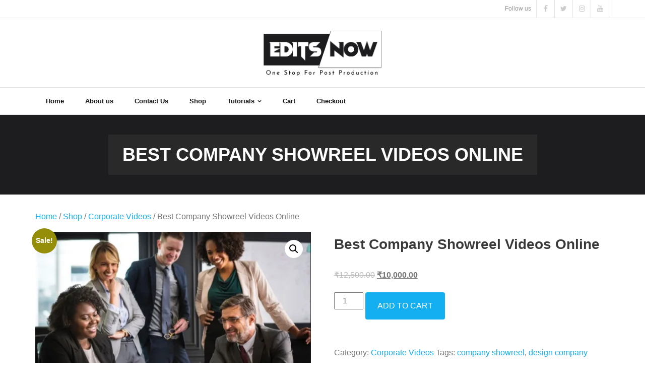

--- FILE ---
content_type: text/html; charset=UTF-8
request_url: https://www.editsnow.com/shop/best-company-showreel-videos-online/
body_size: 20118
content:
<!DOCTYPE html>

<html lang="en-US">
<head>
<meta charset="UTF-8" />
<meta name="viewport" content="width=device-width" />
<link rel="profile" href="//gmpg.org/xfn/11" />
<link rel="pingback" href="https://www.editsnow.com/xmlrpc.php" />

<script type="text/javascript">
/* <![CDATA[ */
(()=>{var e={};e.g=function(){if("object"==typeof globalThis)return globalThis;try{return this||new Function("return this")()}catch(e){if("object"==typeof window)return window}}(),function({ampUrl:n,isCustomizePreview:t,isAmpDevMode:r,noampQueryVarName:o,noampQueryVarValue:s,disabledStorageKey:i,mobileUserAgents:a,regexRegex:c}){if("undefined"==typeof sessionStorage)return;const d=new RegExp(c);if(!a.some((e=>{const n=e.match(d);return!(!n||!new RegExp(n[1],n[2]).test(navigator.userAgent))||navigator.userAgent.includes(e)})))return;e.g.addEventListener("DOMContentLoaded",(()=>{const e=document.getElementById("amp-mobile-version-switcher");if(!e)return;e.hidden=!1;const n=e.querySelector("a[href]");n&&n.addEventListener("click",(()=>{sessionStorage.removeItem(i)}))}));const g=r&&["paired-browsing-non-amp","paired-browsing-amp"].includes(window.name);if(sessionStorage.getItem(i)||t||g)return;const u=new URL(location.href),m=new URL(n);m.hash=u.hash,u.searchParams.has(o)&&s===u.searchParams.get(o)?sessionStorage.setItem(i,"1"):m.href!==u.href&&(window.stop(),location.replace(m.href))}({"ampUrl":"https:\/\/www.editsnow.com\/shop\/best-company-showreel-videos-online\/?amp=1","noampQueryVarName":"noamp","noampQueryVarValue":"mobile","disabledStorageKey":"amp_mobile_redirect_disabled","mobileUserAgents":["Mobile","Android","Silk\/","Kindle","BlackBerry","Opera Mini","Opera Mobi"],"regexRegex":"^\\\/((?:.|\\n)+)\\\/([i]*)$","isCustomizePreview":false,"isAmpDevMode":false})})();
/* ]]> */
</script>
<meta name='robots' content='index, follow, max-image-preview:large, max-snippet:-1, max-video-preview:-1' />
<script>window._wca = window._wca || [];</script>

	<!-- This site is optimized with the Yoast SEO plugin v24.9 - https://yoast.com/wordpress/plugins/seo/ -->
	<title>We Create the Best Company Showreel Videos Online - Edits Now</title>
	<meta name="description" content="Through this Service, you will get the Best Company Showreel Videos from our online post-production services website Edits Now." />
	<link rel="canonical" href="https://www.editsnow.com/shop/best-company-showreel-videos-online/" />
	<meta property="og:locale" content="en_US" />
	<meta property="og:type" content="article" />
	<meta property="og:title" content="We Create the Best Company Showreel Videos Online - Edits Now" />
	<meta property="og:description" content="Through this Service, you will get the Best Company Showreel Videos from our online post-production services website Edits Now." />
	<meta property="og:url" content="https://www.editsnow.com/shop/best-company-showreel-videos-online/" />
	<meta property="og:site_name" content="EDITS NOW" />
	<meta property="article:publisher" content="https://www.facebook.com/Editorjitujitendra/" />
	<meta property="article:modified_time" content="2025-03-29T15:13:08+00:00" />
	<meta property="og:image" content="https://i0.wp.com/www.editsnow.com/wp-content/uploads/2018/06/Best-Company-Showreel.jpg?fit=724%2C479&ssl=1" />
	<meta property="og:image:width" content="724" />
	<meta property="og:image:height" content="479" />
	<meta property="og:image:type" content="image/jpeg" />
	<meta name="twitter:card" content="summary_large_image" />
	<meta name="twitter:site" content="@jitendertheboss" />
	<meta name="twitter:label1" content="Est. reading time" />
	<meta name="twitter:data1" content="2 minutes" />
	<script type="application/ld+json" class="yoast-schema-graph">{"@context":"https://schema.org","@graph":[{"@type":"WebPage","@id":"https://www.editsnow.com/shop/best-company-showreel-videos-online/","url":"https://www.editsnow.com/shop/best-company-showreel-videos-online/","name":"We Create the Best Company Showreel Videos Online - Edits Now","isPartOf":{"@id":"https://www.editsnow.com/#website"},"primaryImageOfPage":{"@id":"https://www.editsnow.com/shop/best-company-showreel-videos-online/#primaryimage"},"image":{"@id":"https://www.editsnow.com/shop/best-company-showreel-videos-online/#primaryimage"},"thumbnailUrl":"https://i0.wp.com/www.editsnow.com/wp-content/uploads/2018/06/Best-Company-Showreel.jpg?fit=724%2C479&ssl=1","datePublished":"2018-07-02T13:00:09+00:00","dateModified":"2025-03-29T15:13:08+00:00","description":"Through this Service, you will get the Best Company Showreel Videos from our online post-production services website Edits Now.","breadcrumb":{"@id":"https://www.editsnow.com/shop/best-company-showreel-videos-online/#breadcrumb"},"inLanguage":"en-US","potentialAction":[{"@type":"ReadAction","target":["https://www.editsnow.com/shop/best-company-showreel-videos-online/"]}]},{"@type":"ImageObject","inLanguage":"en-US","@id":"https://www.editsnow.com/shop/best-company-showreel-videos-online/#primaryimage","url":"https://i0.wp.com/www.editsnow.com/wp-content/uploads/2018/06/Best-Company-Showreel.jpg?fit=724%2C479&ssl=1","contentUrl":"https://i0.wp.com/www.editsnow.com/wp-content/uploads/2018/06/Best-Company-Showreel.jpg?fit=724%2C479&ssl=1","width":724,"height":479,"caption":"Best Company Showreel"},{"@type":"BreadcrumbList","@id":"https://www.editsnow.com/shop/best-company-showreel-videos-online/#breadcrumb","itemListElement":[{"@type":"ListItem","position":1,"name":"Home","item":"https://www.editsnow.com/"},{"@type":"ListItem","position":2,"name":"Shop","item":"https://www.editsnow.com/shop/"},{"@type":"ListItem","position":3,"name":"Best Company Showreel Videos Online"}]},{"@type":"WebSite","@id":"https://www.editsnow.com/#website","url":"https://www.editsnow.com/","name":"EDITS NOW","description":"ONE STOP FOR POST PRODUCTION","potentialAction":[{"@type":"SearchAction","target":{"@type":"EntryPoint","urlTemplate":"https://www.editsnow.com/?s={search_term_string}"},"query-input":{"@type":"PropertyValueSpecification","valueRequired":true,"valueName":"search_term_string"}}],"inLanguage":"en-US"}]}</script>
	<!-- / Yoast SEO plugin. -->


<link rel='dns-prefetch' href='//stats.wp.com' />
<link rel='dns-prefetch' href='//secure.gravatar.com' />
<link rel='dns-prefetch' href='//fonts.googleapis.com' />
<link rel='dns-prefetch' href='//v0.wordpress.com' />
<link rel='dns-prefetch' href='//widgets.wp.com' />
<link rel='dns-prefetch' href='//s0.wp.com' />
<link rel='dns-prefetch' href='//0.gravatar.com' />
<link rel='dns-prefetch' href='//1.gravatar.com' />
<link rel='dns-prefetch' href='//2.gravatar.com' />
<link rel='dns-prefetch' href='//jetpack.wordpress.com' />
<link rel='dns-prefetch' href='//public-api.wordpress.com' />
<link rel='preconnect' href='//i0.wp.com' />
<link rel="alternate" type="application/rss+xml" title="EDITS NOW &raquo; Feed" href="https://www.editsnow.com/feed/" />
<link rel="alternate" type="application/rss+xml" title="EDITS NOW &raquo; Comments Feed" href="https://www.editsnow.com/comments/feed/" />
<link rel="alternate" type="application/rss+xml" title="EDITS NOW &raquo; Best Company Showreel Videos Online Comments Feed" href="https://www.editsnow.com/shop/best-company-showreel-videos-online/feed/" />
<link rel="alternate" title="oEmbed (JSON)" type="application/json+oembed" href="https://www.editsnow.com/wp-json/oembed/1.0/embed?url=https%3A%2F%2Fwww.editsnow.com%2Fshop%2Fbest-company-showreel-videos-online%2F" />
<link rel="alternate" title="oEmbed (XML)" type="text/xml+oembed" href="https://www.editsnow.com/wp-json/oembed/1.0/embed?url=https%3A%2F%2Fwww.editsnow.com%2Fshop%2Fbest-company-showreel-videos-online%2F&#038;format=xml" />
<style id='wp-img-auto-sizes-contain-inline-css' type='text/css'>
img:is([sizes=auto i],[sizes^="auto," i]){contain-intrinsic-size:3000px 1500px}
/*# sourceURL=wp-img-auto-sizes-contain-inline-css */
</style>
<link rel='stylesheet' id='jetpack_related-posts-css' href='https://www.editsnow.com/wp-content/plugins/jetpack/modules/related-posts/related-posts.css?ver=20240116' type='text/css' media='all' />
<style id='wp-emoji-styles-inline-css' type='text/css'>

	img.wp-smiley, img.emoji {
		display: inline !important;
		border: none !important;
		box-shadow: none !important;
		height: 1em !important;
		width: 1em !important;
		margin: 0 0.07em !important;
		vertical-align: -0.1em !important;
		background: none !important;
		padding: 0 !important;
	}
/*# sourceURL=wp-emoji-styles-inline-css */
</style>
<style id='wp-block-library-inline-css' type='text/css'>
:root{--wp-block-synced-color:#7a00df;--wp-block-synced-color--rgb:122,0,223;--wp-bound-block-color:var(--wp-block-synced-color);--wp-editor-canvas-background:#ddd;--wp-admin-theme-color:#007cba;--wp-admin-theme-color--rgb:0,124,186;--wp-admin-theme-color-darker-10:#006ba1;--wp-admin-theme-color-darker-10--rgb:0,107,160.5;--wp-admin-theme-color-darker-20:#005a87;--wp-admin-theme-color-darker-20--rgb:0,90,135;--wp-admin-border-width-focus:2px}@media (min-resolution:192dpi){:root{--wp-admin-border-width-focus:1.5px}}.wp-element-button{cursor:pointer}:root .has-very-light-gray-background-color{background-color:#eee}:root .has-very-dark-gray-background-color{background-color:#313131}:root .has-very-light-gray-color{color:#eee}:root .has-very-dark-gray-color{color:#313131}:root .has-vivid-green-cyan-to-vivid-cyan-blue-gradient-background{background:linear-gradient(135deg,#00d084,#0693e3)}:root .has-purple-crush-gradient-background{background:linear-gradient(135deg,#34e2e4,#4721fb 50%,#ab1dfe)}:root .has-hazy-dawn-gradient-background{background:linear-gradient(135deg,#faaca8,#dad0ec)}:root .has-subdued-olive-gradient-background{background:linear-gradient(135deg,#fafae1,#67a671)}:root .has-atomic-cream-gradient-background{background:linear-gradient(135deg,#fdd79a,#004a59)}:root .has-nightshade-gradient-background{background:linear-gradient(135deg,#330968,#31cdcf)}:root .has-midnight-gradient-background{background:linear-gradient(135deg,#020381,#2874fc)}:root{--wp--preset--font-size--normal:16px;--wp--preset--font-size--huge:42px}.has-regular-font-size{font-size:1em}.has-larger-font-size{font-size:2.625em}.has-normal-font-size{font-size:var(--wp--preset--font-size--normal)}.has-huge-font-size{font-size:var(--wp--preset--font-size--huge)}.has-text-align-center{text-align:center}.has-text-align-left{text-align:left}.has-text-align-right{text-align:right}.has-fit-text{white-space:nowrap!important}#end-resizable-editor-section{display:none}.aligncenter{clear:both}.items-justified-left{justify-content:flex-start}.items-justified-center{justify-content:center}.items-justified-right{justify-content:flex-end}.items-justified-space-between{justify-content:space-between}.screen-reader-text{border:0;clip-path:inset(50%);height:1px;margin:-1px;overflow:hidden;padding:0;position:absolute;width:1px;word-wrap:normal!important}.screen-reader-text:focus{background-color:#ddd;clip-path:none;color:#444;display:block;font-size:1em;height:auto;left:5px;line-height:normal;padding:15px 23px 14px;text-decoration:none;top:5px;width:auto;z-index:100000}html :where(.has-border-color){border-style:solid}html :where([style*=border-top-color]){border-top-style:solid}html :where([style*=border-right-color]){border-right-style:solid}html :where([style*=border-bottom-color]){border-bottom-style:solid}html :where([style*=border-left-color]){border-left-style:solid}html :where([style*=border-width]){border-style:solid}html :where([style*=border-top-width]){border-top-style:solid}html :where([style*=border-right-width]){border-right-style:solid}html :where([style*=border-bottom-width]){border-bottom-style:solid}html :where([style*=border-left-width]){border-left-style:solid}html :where(img[class*=wp-image-]){height:auto;max-width:100%}:where(figure){margin:0 0 1em}html :where(.is-position-sticky){--wp-admin--admin-bar--position-offset:var(--wp-admin--admin-bar--height,0px)}@media screen and (max-width:600px){html :where(.is-position-sticky){--wp-admin--admin-bar--position-offset:0px}}

/*# sourceURL=wp-block-library-inline-css */
</style><link rel='stylesheet' id='wc-blocks-style-css' href='https://www.editsnow.com/wp-content/plugins/woocommerce/assets/client/blocks/wc-blocks.css?ver=wc-9.8.6' type='text/css' media='all' />
<link rel='stylesheet' id='mediaelement-css' href='https://www.editsnow.com/wp-includes/js/mediaelement/mediaelementplayer-legacy.min.css?ver=4.2.17' type='text/css' media='all' />
<link rel='stylesheet' id='wp-mediaelement-css' href='https://www.editsnow.com/wp-includes/js/mediaelement/wp-mediaelement.min.css?ver=a10520d642674fd7c6635c2c10596539' type='text/css' media='all' />
<style id='global-styles-inline-css' type='text/css'>
:root{--wp--preset--aspect-ratio--square: 1;--wp--preset--aspect-ratio--4-3: 4/3;--wp--preset--aspect-ratio--3-4: 3/4;--wp--preset--aspect-ratio--3-2: 3/2;--wp--preset--aspect-ratio--2-3: 2/3;--wp--preset--aspect-ratio--16-9: 16/9;--wp--preset--aspect-ratio--9-16: 9/16;--wp--preset--color--black: #000000;--wp--preset--color--cyan-bluish-gray: #abb8c3;--wp--preset--color--white: #ffffff;--wp--preset--color--pale-pink: #f78da7;--wp--preset--color--vivid-red: #cf2e2e;--wp--preset--color--luminous-vivid-orange: #ff6900;--wp--preset--color--luminous-vivid-amber: #fcb900;--wp--preset--color--light-green-cyan: #7bdcb5;--wp--preset--color--vivid-green-cyan: #00d084;--wp--preset--color--pale-cyan-blue: #8ed1fc;--wp--preset--color--vivid-cyan-blue: #0693e3;--wp--preset--color--vivid-purple: #9b51e0;--wp--preset--gradient--vivid-cyan-blue-to-vivid-purple: linear-gradient(135deg,rgb(6,147,227) 0%,rgb(155,81,224) 100%);--wp--preset--gradient--light-green-cyan-to-vivid-green-cyan: linear-gradient(135deg,rgb(122,220,180) 0%,rgb(0,208,130) 100%);--wp--preset--gradient--luminous-vivid-amber-to-luminous-vivid-orange: linear-gradient(135deg,rgb(252,185,0) 0%,rgb(255,105,0) 100%);--wp--preset--gradient--luminous-vivid-orange-to-vivid-red: linear-gradient(135deg,rgb(255,105,0) 0%,rgb(207,46,46) 100%);--wp--preset--gradient--very-light-gray-to-cyan-bluish-gray: linear-gradient(135deg,rgb(238,238,238) 0%,rgb(169,184,195) 100%);--wp--preset--gradient--cool-to-warm-spectrum: linear-gradient(135deg,rgb(74,234,220) 0%,rgb(151,120,209) 20%,rgb(207,42,186) 40%,rgb(238,44,130) 60%,rgb(251,105,98) 80%,rgb(254,248,76) 100%);--wp--preset--gradient--blush-light-purple: linear-gradient(135deg,rgb(255,206,236) 0%,rgb(152,150,240) 100%);--wp--preset--gradient--blush-bordeaux: linear-gradient(135deg,rgb(254,205,165) 0%,rgb(254,45,45) 50%,rgb(107,0,62) 100%);--wp--preset--gradient--luminous-dusk: linear-gradient(135deg,rgb(255,203,112) 0%,rgb(199,81,192) 50%,rgb(65,88,208) 100%);--wp--preset--gradient--pale-ocean: linear-gradient(135deg,rgb(255,245,203) 0%,rgb(182,227,212) 50%,rgb(51,167,181) 100%);--wp--preset--gradient--electric-grass: linear-gradient(135deg,rgb(202,248,128) 0%,rgb(113,206,126) 100%);--wp--preset--gradient--midnight: linear-gradient(135deg,rgb(2,3,129) 0%,rgb(40,116,252) 100%);--wp--preset--font-size--small: 13px;--wp--preset--font-size--medium: 20px;--wp--preset--font-size--large: 36px;--wp--preset--font-size--x-large: 42px;--wp--preset--spacing--20: 0.44rem;--wp--preset--spacing--30: 0.67rem;--wp--preset--spacing--40: 1rem;--wp--preset--spacing--50: 1.5rem;--wp--preset--spacing--60: 2.25rem;--wp--preset--spacing--70: 3.38rem;--wp--preset--spacing--80: 5.06rem;--wp--preset--shadow--natural: 6px 6px 9px rgba(0, 0, 0, 0.2);--wp--preset--shadow--deep: 12px 12px 50px rgba(0, 0, 0, 0.4);--wp--preset--shadow--sharp: 6px 6px 0px rgba(0, 0, 0, 0.2);--wp--preset--shadow--outlined: 6px 6px 0px -3px rgb(255, 255, 255), 6px 6px rgb(0, 0, 0);--wp--preset--shadow--crisp: 6px 6px 0px rgb(0, 0, 0);}:where(.is-layout-flex){gap: 0.5em;}:where(.is-layout-grid){gap: 0.5em;}body .is-layout-flex{display: flex;}.is-layout-flex{flex-wrap: wrap;align-items: center;}.is-layout-flex > :is(*, div){margin: 0;}body .is-layout-grid{display: grid;}.is-layout-grid > :is(*, div){margin: 0;}:where(.wp-block-columns.is-layout-flex){gap: 2em;}:where(.wp-block-columns.is-layout-grid){gap: 2em;}:where(.wp-block-post-template.is-layout-flex){gap: 1.25em;}:where(.wp-block-post-template.is-layout-grid){gap: 1.25em;}.has-black-color{color: var(--wp--preset--color--black) !important;}.has-cyan-bluish-gray-color{color: var(--wp--preset--color--cyan-bluish-gray) !important;}.has-white-color{color: var(--wp--preset--color--white) !important;}.has-pale-pink-color{color: var(--wp--preset--color--pale-pink) !important;}.has-vivid-red-color{color: var(--wp--preset--color--vivid-red) !important;}.has-luminous-vivid-orange-color{color: var(--wp--preset--color--luminous-vivid-orange) !important;}.has-luminous-vivid-amber-color{color: var(--wp--preset--color--luminous-vivid-amber) !important;}.has-light-green-cyan-color{color: var(--wp--preset--color--light-green-cyan) !important;}.has-vivid-green-cyan-color{color: var(--wp--preset--color--vivid-green-cyan) !important;}.has-pale-cyan-blue-color{color: var(--wp--preset--color--pale-cyan-blue) !important;}.has-vivid-cyan-blue-color{color: var(--wp--preset--color--vivid-cyan-blue) !important;}.has-vivid-purple-color{color: var(--wp--preset--color--vivid-purple) !important;}.has-black-background-color{background-color: var(--wp--preset--color--black) !important;}.has-cyan-bluish-gray-background-color{background-color: var(--wp--preset--color--cyan-bluish-gray) !important;}.has-white-background-color{background-color: var(--wp--preset--color--white) !important;}.has-pale-pink-background-color{background-color: var(--wp--preset--color--pale-pink) !important;}.has-vivid-red-background-color{background-color: var(--wp--preset--color--vivid-red) !important;}.has-luminous-vivid-orange-background-color{background-color: var(--wp--preset--color--luminous-vivid-orange) !important;}.has-luminous-vivid-amber-background-color{background-color: var(--wp--preset--color--luminous-vivid-amber) !important;}.has-light-green-cyan-background-color{background-color: var(--wp--preset--color--light-green-cyan) !important;}.has-vivid-green-cyan-background-color{background-color: var(--wp--preset--color--vivid-green-cyan) !important;}.has-pale-cyan-blue-background-color{background-color: var(--wp--preset--color--pale-cyan-blue) !important;}.has-vivid-cyan-blue-background-color{background-color: var(--wp--preset--color--vivid-cyan-blue) !important;}.has-vivid-purple-background-color{background-color: var(--wp--preset--color--vivid-purple) !important;}.has-black-border-color{border-color: var(--wp--preset--color--black) !important;}.has-cyan-bluish-gray-border-color{border-color: var(--wp--preset--color--cyan-bluish-gray) !important;}.has-white-border-color{border-color: var(--wp--preset--color--white) !important;}.has-pale-pink-border-color{border-color: var(--wp--preset--color--pale-pink) !important;}.has-vivid-red-border-color{border-color: var(--wp--preset--color--vivid-red) !important;}.has-luminous-vivid-orange-border-color{border-color: var(--wp--preset--color--luminous-vivid-orange) !important;}.has-luminous-vivid-amber-border-color{border-color: var(--wp--preset--color--luminous-vivid-amber) !important;}.has-light-green-cyan-border-color{border-color: var(--wp--preset--color--light-green-cyan) !important;}.has-vivid-green-cyan-border-color{border-color: var(--wp--preset--color--vivid-green-cyan) !important;}.has-pale-cyan-blue-border-color{border-color: var(--wp--preset--color--pale-cyan-blue) !important;}.has-vivid-cyan-blue-border-color{border-color: var(--wp--preset--color--vivid-cyan-blue) !important;}.has-vivid-purple-border-color{border-color: var(--wp--preset--color--vivid-purple) !important;}.has-vivid-cyan-blue-to-vivid-purple-gradient-background{background: var(--wp--preset--gradient--vivid-cyan-blue-to-vivid-purple) !important;}.has-light-green-cyan-to-vivid-green-cyan-gradient-background{background: var(--wp--preset--gradient--light-green-cyan-to-vivid-green-cyan) !important;}.has-luminous-vivid-amber-to-luminous-vivid-orange-gradient-background{background: var(--wp--preset--gradient--luminous-vivid-amber-to-luminous-vivid-orange) !important;}.has-luminous-vivid-orange-to-vivid-red-gradient-background{background: var(--wp--preset--gradient--luminous-vivid-orange-to-vivid-red) !important;}.has-very-light-gray-to-cyan-bluish-gray-gradient-background{background: var(--wp--preset--gradient--very-light-gray-to-cyan-bluish-gray) !important;}.has-cool-to-warm-spectrum-gradient-background{background: var(--wp--preset--gradient--cool-to-warm-spectrum) !important;}.has-blush-light-purple-gradient-background{background: var(--wp--preset--gradient--blush-light-purple) !important;}.has-blush-bordeaux-gradient-background{background: var(--wp--preset--gradient--blush-bordeaux) !important;}.has-luminous-dusk-gradient-background{background: var(--wp--preset--gradient--luminous-dusk) !important;}.has-pale-ocean-gradient-background{background: var(--wp--preset--gradient--pale-ocean) !important;}.has-electric-grass-gradient-background{background: var(--wp--preset--gradient--electric-grass) !important;}.has-midnight-gradient-background{background: var(--wp--preset--gradient--midnight) !important;}.has-small-font-size{font-size: var(--wp--preset--font-size--small) !important;}.has-medium-font-size{font-size: var(--wp--preset--font-size--medium) !important;}.has-large-font-size{font-size: var(--wp--preset--font-size--large) !important;}.has-x-large-font-size{font-size: var(--wp--preset--font-size--x-large) !important;}
/*# sourceURL=global-styles-inline-css */
</style>

<style id='classic-theme-styles-inline-css' type='text/css'>
/*! This file is auto-generated */
.wp-block-button__link{color:#fff;background-color:#32373c;border-radius:9999px;box-shadow:none;text-decoration:none;padding:calc(.667em + 2px) calc(1.333em + 2px);font-size:1.125em}.wp-block-file__button{background:#32373c;color:#fff;text-decoration:none}
/*# sourceURL=/wp-includes/css/classic-themes.min.css */
</style>
<link rel='stylesheet' id='contact-form-7-css' href='https://www.editsnow.com/wp-content/plugins/contact-form-7/includes/css/styles.css?ver=6.0.6' type='text/css' media='all' />
<link rel='stylesheet' id='photoswipe-css' href='https://www.editsnow.com/wp-content/plugins/woocommerce/assets/css/photoswipe/photoswipe.min.css?ver=9.8.6' type='text/css' media='all' />
<link rel='stylesheet' id='photoswipe-default-skin-css' href='https://www.editsnow.com/wp-content/plugins/woocommerce/assets/css/photoswipe/default-skin/default-skin.min.css?ver=9.8.6' type='text/css' media='all' />
<link rel='stylesheet' id='woocommerce-layout-css' href='https://www.editsnow.com/wp-content/plugins/woocommerce/assets/css/woocommerce-layout.css?ver=9.8.6' type='text/css' media='all' />
<style id='woocommerce-layout-inline-css' type='text/css'>

	.infinite-scroll .woocommerce-pagination {
		display: none;
	}
/*# sourceURL=woocommerce-layout-inline-css */
</style>
<link rel='stylesheet' id='woocommerce-smallscreen-css' href='https://www.editsnow.com/wp-content/plugins/woocommerce/assets/css/woocommerce-smallscreen.css?ver=9.8.6' type='text/css' media='only screen and (max-width: 768px)' />
<link rel='stylesheet' id='woocommerce-general-css' href='https://www.editsnow.com/wp-content/plugins/woocommerce/assets/css/woocommerce.css?ver=9.8.6' type='text/css' media='all' />
<style id='woocommerce-inline-inline-css' type='text/css'>
.woocommerce form .form-row .required { visibility: visible; }
/*# sourceURL=woocommerce-inline-inline-css */
</style>
<link rel='stylesheet' id='brands-styles-css' href='https://www.editsnow.com/wp-content/plugins/woocommerce/assets/css/brands.css?ver=9.8.6' type='text/css' media='all' />
<link crossorigin="anonymous" rel='stylesheet' id='shuttle-google-fonts-css' href='//fonts.googleapis.com/css?family=Open+Sans%3A300%2C400%2C600%2C700&#038;subset=latin%2Clatin-ext' type='text/css' media='all' />
<link rel='stylesheet' id='prettyPhoto-css' href='https://www.editsnow.com/wp-content/themes/shuttle/lib/extentions/prettyPhoto/css/prettyPhoto.css?ver=3.1.6' type='text/css' media='all' />
<link rel='stylesheet' id='shuttle-bootstrap-css' href='https://www.editsnow.com/wp-content/themes/shuttle/lib/extentions/bootstrap/css/bootstrap.min.css?ver=2.3.2' type='text/css' media='all' />
<link rel='stylesheet' id='dashicons-css' href='https://www.editsnow.com/wp-includes/css/dashicons.min.css?ver=a10520d642674fd7c6635c2c10596539' type='text/css' media='all' />
<link rel='stylesheet' id='font-awesome-css' href='https://www.editsnow.com/wp-content/themes/shuttle/lib/extentions/font-awesome/css/font-awesome.min.css?ver=4.7.0' type='text/css' media='all' />
<link rel='stylesheet' id='shuttle-shortcodes-css' href='https://www.editsnow.com/wp-content/themes/shuttle/styles/style-shortcodes.css?ver=1.2.8' type='text/css' media='all' />
<link rel='stylesheet' id='shuttle-style-css' href='https://www.editsnow.com/wp-content/themes/shuttle/style.css?ver=1.2.8' type='text/css' media='all' />
<link rel='stylesheet' id='jetpack_likes-css' href='https://www.editsnow.com/wp-content/plugins/jetpack/modules/likes/style.css?ver=14.5' type='text/css' media='all' />
<link rel='stylesheet' id='jetpack-subscriptions-css' href='https://www.editsnow.com/wp-content/plugins/jetpack/modules/subscriptions/subscriptions.css?ver=14.5' type='text/css' media='all' />
<style id='jetpack_facebook_likebox-inline-css' type='text/css'>
.widget_facebook_likebox {
	overflow: hidden;
}

/*# sourceURL=https://www.editsnow.com/wp-content/plugins/jetpack/modules/widgets/facebook-likebox/style.css */
</style>
<link rel='stylesheet' id='shuttle-responsive-css' href='https://www.editsnow.com/wp-content/themes/shuttle/styles/style-responsive.css?ver=1.2.8' type='text/css' media='all' />
<script type="text/javascript" id="jetpack_related-posts-js-extra">
/* <![CDATA[ */
var related_posts_js_options = {"post_heading":"h4"};
//# sourceURL=jetpack_related-posts-js-extra
/* ]]> */
</script>
<script type="text/javascript" src="https://www.editsnow.com/wp-content/plugins/jetpack/_inc/build/related-posts/related-posts.min.js?ver=20240116" id="jetpack_related-posts-js"></script>
<script type="text/javascript" src="https://www.editsnow.com/wp-includes/js/jquery/jquery.min.js?ver=3.7.1" id="jquery-core-js"></script>
<script type="text/javascript" src="https://www.editsnow.com/wp-includes/js/jquery/jquery-migrate.min.js?ver=3.4.1" id="jquery-migrate-js"></script>
<script type="text/javascript" src="https://www.editsnow.com/wp-content/plugins/woocommerce/assets/js/jquery-blockui/jquery.blockUI.min.js?ver=2.7.0-wc.9.8.6" id="jquery-blockui-js" defer="defer" data-wp-strategy="defer"></script>
<script type="text/javascript" id="wc-add-to-cart-js-extra">
/* <![CDATA[ */
var wc_add_to_cart_params = {"ajax_url":"/wp-admin/admin-ajax.php","wc_ajax_url":"/?wc-ajax=%%endpoint%%","i18n_view_cart":"View cart","cart_url":"https://www.editsnow.com/cart/","is_cart":"","cart_redirect_after_add":"no"};
//# sourceURL=wc-add-to-cart-js-extra
/* ]]> */
</script>
<script type="text/javascript" src="https://www.editsnow.com/wp-content/plugins/woocommerce/assets/js/frontend/add-to-cart.min.js?ver=9.8.6" id="wc-add-to-cart-js" defer="defer" data-wp-strategy="defer"></script>
<script type="text/javascript" src="https://www.editsnow.com/wp-content/plugins/woocommerce/assets/js/zoom/jquery.zoom.min.js?ver=1.7.21-wc.9.8.6" id="zoom-js" defer="defer" data-wp-strategy="defer"></script>
<script type="text/javascript" src="https://www.editsnow.com/wp-content/plugins/woocommerce/assets/js/flexslider/jquery.flexslider.min.js?ver=2.7.2-wc.9.8.6" id="flexslider-js" defer="defer" data-wp-strategy="defer"></script>
<script type="text/javascript" src="https://www.editsnow.com/wp-content/plugins/woocommerce/assets/js/photoswipe/photoswipe.min.js?ver=4.1.1-wc.9.8.6" id="photoswipe-js" defer="defer" data-wp-strategy="defer"></script>
<script type="text/javascript" src="https://www.editsnow.com/wp-content/plugins/woocommerce/assets/js/photoswipe/photoswipe-ui-default.min.js?ver=4.1.1-wc.9.8.6" id="photoswipe-ui-default-js" defer="defer" data-wp-strategy="defer"></script>
<script type="text/javascript" id="wc-single-product-js-extra">
/* <![CDATA[ */
var wc_single_product_params = {"i18n_required_rating_text":"Please select a rating","i18n_rating_options":["1 of 5 stars","2 of 5 stars","3 of 5 stars","4 of 5 stars","5 of 5 stars"],"i18n_product_gallery_trigger_text":"View full-screen image gallery","review_rating_required":"yes","flexslider":{"rtl":false,"animation":"slide","smoothHeight":true,"directionNav":false,"controlNav":"thumbnails","slideshow":false,"animationSpeed":500,"animationLoop":false,"allowOneSlide":false},"zoom_enabled":"1","zoom_options":[],"photoswipe_enabled":"1","photoswipe_options":{"shareEl":false,"closeOnScroll":false,"history":false,"hideAnimationDuration":0,"showAnimationDuration":0},"flexslider_enabled":"1"};
//# sourceURL=wc-single-product-js-extra
/* ]]> */
</script>
<script type="text/javascript" src="https://www.editsnow.com/wp-content/plugins/woocommerce/assets/js/frontend/single-product.min.js?ver=9.8.6" id="wc-single-product-js" defer="defer" data-wp-strategy="defer"></script>
<script type="text/javascript" src="https://www.editsnow.com/wp-content/plugins/woocommerce/assets/js/js-cookie/js.cookie.min.js?ver=2.1.4-wc.9.8.6" id="js-cookie-js" defer="defer" data-wp-strategy="defer"></script>
<script type="text/javascript" id="woocommerce-js-extra">
/* <![CDATA[ */
var woocommerce_params = {"ajax_url":"/wp-admin/admin-ajax.php","wc_ajax_url":"/?wc-ajax=%%endpoint%%","i18n_password_show":"Show password","i18n_password_hide":"Hide password"};
//# sourceURL=woocommerce-js-extra
/* ]]> */
</script>
<script type="text/javascript" src="https://www.editsnow.com/wp-content/plugins/woocommerce/assets/js/frontend/woocommerce.min.js?ver=9.8.6" id="woocommerce-js" defer="defer" data-wp-strategy="defer"></script>
<script type="text/javascript" src="https://www.editsnow.com/wp-content/themes/shuttle/lib/scripts/plugins/sticky/jquery.sticky.js?ver=true" id="sticky-js"></script>
<script type="text/javascript" src="https://stats.wp.com/s-202603.js" id="woocommerce-analytics-js" defer="defer" data-wp-strategy="defer"></script>
<link rel="https://api.w.org/" href="https://www.editsnow.com/wp-json/" /><link rel="alternate" title="JSON" type="application/json" href="https://www.editsnow.com/wp-json/wp/v2/product/459" /><link rel="EditURI" type="application/rsd+xml" title="RSD" href="https://www.editsnow.com/xmlrpc.php?rsd" />
<link rel="alternate" type="text/html" media="only screen and (max-width: 640px)" href="https://www.editsnow.com/shop/best-company-showreel-videos-online/?amp=1">	<style>img#wpstats{display:none}</style>
			<noscript><style>.woocommerce-product-gallery{ opacity: 1 !important; }</style></noscript>
	<style type="text/css">.recentcomments a{display:inline !important;padding:0 !important;margin:0 !important;}</style><link rel="amphtml" href="https://www.editsnow.com/shop/best-company-showreel-videos-online/?amp=1"><style>#amp-mobile-version-switcher{left:0;position:absolute;width:100%;z-index:100}#amp-mobile-version-switcher>a{background-color:#444;border:0;color:#eaeaea;display:block;font-family:-apple-system,BlinkMacSystemFont,Segoe UI,Roboto,Oxygen-Sans,Ubuntu,Cantarell,Helvetica Neue,sans-serif;font-size:16px;font-weight:600;padding:15px 0;text-align:center;-webkit-text-decoration:none;text-decoration:none}#amp-mobile-version-switcher>a:active,#amp-mobile-version-switcher>a:focus,#amp-mobile-version-switcher>a:hover{-webkit-text-decoration:underline;text-decoration:underline}</style><link rel="icon" href="https://i0.wp.com/www.editsnow.com/wp-content/uploads/2020/04/cropped-Edits-Now-New-site-icon-02.png?fit=32%2C32&#038;ssl=1" sizes="32x32" />
<link rel="icon" href="https://i0.wp.com/www.editsnow.com/wp-content/uploads/2020/04/cropped-Edits-Now-New-site-icon-02.png?fit=192%2C192&#038;ssl=1" sizes="192x192" />
<link rel="apple-touch-icon" href="https://i0.wp.com/www.editsnow.com/wp-content/uploads/2020/04/cropped-Edits-Now-New-site-icon-02.png?fit=180%2C180&#038;ssl=1" />
<meta name="msapplication-TileImage" content="https://i0.wp.com/www.editsnow.com/wp-content/uploads/2020/04/cropped-Edits-Now-New-site-icon-02.png?fit=270%2C270&#038;ssl=1" />
	<!-- Global site tag (gtag.js) - Google Analytics -->
<script async src="https://www.googletagmanager.com/gtag/js?id=UA-116201199-1"></script>
<script>
  window.dataLayer = window.dataLayer || [];
  function gtag(){dataLayer.push(arguments);}
  gtag('js', new Date());

  gtag('config', 'UA-116201199-1');
</script>
</head>

<body data-rsssl=1 class="wp-singular product-template-default single single-product postid-459 wp-custom-logo wp-theme-shuttle theme-shuttle woocommerce woocommerce-page woocommerce-no-js metaslider-plugin layout-sidebar-none intro-on layout-responsive header-style2">
<div id="body-core" class="hfeed site">

	<a class="skip-link screen-reader-text" href="#content">Skip to content</a>
	<!-- .skip-link -->

	<header>
	<div id="site-header">

			
		<div id="pre-header">
		<div class="wrap-safari">
		<div id="pre-header-core" class="main-navigation">
  
			
			<div id="pre-header-social"><ul><li class="social message">Follow us</li><li class="social facebook"><a href="https://www.facebook.com/Editorjitujitendra" data-tip="bottom" data-original-title="Facebook" target="_blank"><i class="fa fa-facebook"></i></a></li><li class="social twitter"><a href="https://twitter.com/jitendertheboss" data-tip="bottom" data-original-title="Twitter" target="_blank"><i class="fa fa-twitter"></i></a></li><li class="social instagram"><a href="https://www.instagram.com/jj_the_renaissance_man/" data-tip="bottom" data-original-title="Instagram" target="_blank"><i class="fa fa-instagram"></i></a></li><li class="social youtube"><a href="https://www.youtube.com/channel/UCmV3C0zfs9kq_yYGeRujiAg" data-tip="bottom" data-original-title="YouTube" target="_blank"><i class="fa fa-youtube"></i></a></li></ul></div>
		</div>
		</div>
		</div>
		<!-- #pre-header -->

				<div id="header">
		<div id="header-core">

			<div id="logo">
			<a href="https://www.editsnow.com/" class="custom-logo-link" rel="home"><img width="476" height="183" src="https://i0.wp.com/www.editsnow.com/wp-content/uploads/2020/04/cropped-eDITS-nOW-New-lOGO.png?fit=476%2C183&amp;ssl=1" class="custom-logo" alt="EDITS NOW" decoding="async" fetchpriority="high" srcset="https://i0.wp.com/www.editsnow.com/wp-content/uploads/2020/04/cropped-eDITS-nOW-New-lOGO.png?w=476&amp;ssl=1 476w, https://i0.wp.com/www.editsnow.com/wp-content/uploads/2020/04/cropped-eDITS-nOW-New-lOGO.png?resize=300%2C115&amp;ssl=1 300w, https://i0.wp.com/www.editsnow.com/wp-content/uploads/2020/04/cropped-eDITS-nOW-New-lOGO.png?resize=100%2C38&amp;ssl=1 100w" sizes="(max-width: 476px) 100vw, 476px" data-attachment-id="539" data-permalink="https://www.editsnow.com/?attachment_id=539" data-orig-file="https://i0.wp.com/www.editsnow.com/wp-content/uploads/2020/04/cropped-eDITS-nOW-New-lOGO.png?fit=476%2C183&amp;ssl=1" data-orig-size="476,183" data-comments-opened="1" data-image-meta="{&quot;aperture&quot;:&quot;0&quot;,&quot;credit&quot;:&quot;&quot;,&quot;camera&quot;:&quot;&quot;,&quot;caption&quot;:&quot;&quot;,&quot;created_timestamp&quot;:&quot;0&quot;,&quot;copyright&quot;:&quot;&quot;,&quot;focal_length&quot;:&quot;0&quot;,&quot;iso&quot;:&quot;0&quot;,&quot;shutter_speed&quot;:&quot;0&quot;,&quot;title&quot;:&quot;&quot;,&quot;orientation&quot;:&quot;0&quot;}" data-image-title="cropped-eDITS-nOW-New-lOGO.png" data-image-description="&lt;p&gt;https://www.editsnow.com/wp-content/uploads/2020/04/cropped-eDITS-nOW-New-lOGO.png&lt;/p&gt;
" data-image-caption="" data-medium-file="https://i0.wp.com/www.editsnow.com/wp-content/uploads/2020/04/cropped-eDITS-nOW-New-lOGO.png?fit=300%2C115&amp;ssl=1" data-large-file="https://i0.wp.com/www.editsnow.com/wp-content/uploads/2020/04/cropped-eDITS-nOW-New-lOGO.png?fit=476%2C183&amp;ssl=1" /></a>			</div>

			<div id="header-links" class="main-navigation">
			<div id="header-links-inner" class="header-links">

				<ul id="menu-main" class="menu"><li id="menu-item-209" class="menu-item menu-item-type-custom menu-item-object-custom menu-item-home"><a href="https://www.editsnow.com"><span>Home</span></a></li>
<li id="menu-item-32" class="menu-item menu-item-type-post_type menu-item-object-page"><a href="https://www.editsnow.com/about-us/"><span>About us</span></a></li>
<li id="menu-item-33" class="menu-item menu-item-type-post_type menu-item-object-page"><a href="https://www.editsnow.com/contact-us/"><span>Contact Us</span></a></li>
<li id="menu-item-71" class="menu-item menu-item-type-post_type menu-item-object-page current_page_parent"><a href="https://www.editsnow.com/shop/"><span>Shop</span></a></li>
<li id="menu-item-200" class="menu-item menu-item-type-taxonomy menu-item-object-category menu-item-has-children"><a href="https://www.editsnow.com/category/tutorials/"><span>Tutorials</span></a>
<ul class="sub-menu">
	<li id="menu-item-205" class="menu-item menu-item-type-taxonomy menu-item-object-category"><a href="https://www.editsnow.com/category/tutorials/adobe-premiere-pro/">Adobe Premiere Pro</a></li>
	<li id="menu-item-201" class="menu-item menu-item-type-taxonomy menu-item-object-category"><a href="https://www.editsnow.com/category/tutorials/adobe-after-effects/">Adobe After Effects</a></li>
	<li id="menu-item-204" class="menu-item menu-item-type-taxonomy menu-item-object-category"><a href="https://www.editsnow.com/category/tutorials/adobe-photoshop/">Adobe Photoshop</a></li>
	<li id="menu-item-202" class="menu-item menu-item-type-taxonomy menu-item-object-category"><a href="https://www.editsnow.com/category/tutorials/adobe-illustrator/">Adobe Illustrator</a></li>
	<li id="menu-item-206" class="menu-item menu-item-type-taxonomy menu-item-object-category"><a href="https://www.editsnow.com/category/tutorials/corel-draw/">Corel Draw</a></li>
	<li id="menu-item-203" class="menu-item menu-item-type-taxonomy menu-item-object-category"><a href="https://www.editsnow.com/category/tutorials/adobe-indesign/">Adobe InDesign</a></li>
</ul>
</li>
<li id="menu-item-72" class="menu-item menu-item-type-post_type menu-item-object-page"><a href="https://www.editsnow.com/cart/"><span>Cart</span></a></li>
<li id="menu-item-73" class="menu-item menu-item-type-post_type menu-item-object-page"><a href="https://www.editsnow.com/checkout/"><span>Checkout</span></a></li>
</ul>				
							</div>
			</div>
			<!-- #header-links .main-navigation -->

			<div id="header-nav"><a class="btn-navbar" data-toggle="collapse" data-target=".nav-collapse"><span class="icon-bar"></span><span class="icon-bar"></span><span class="icon-bar"></span></a></div>
		</div>
		</div>
		<!-- #header -->

		<div id="header-responsive"><div id="header-responsive-inner" class="responsive-links nav-collapse collapse"><ul id="menu-main-1" class=""><li id="res-menu-item-209" class="menu-item menu-item-type-custom menu-item-object-custom menu-item-home"><a href="https://www.editsnow.com"><span>Home</span></a></li>
<li id="res-menu-item-32" class="menu-item menu-item-type-post_type menu-item-object-page"><a href="https://www.editsnow.com/about-us/"><span>About us</span></a></li>
<li id="res-menu-item-33" class="menu-item menu-item-type-post_type menu-item-object-page"><a href="https://www.editsnow.com/contact-us/"><span>Contact Us</span></a></li>
<li id="res-menu-item-71" class="menu-item menu-item-type-post_type menu-item-object-page current_page_parent"><a href="https://www.editsnow.com/shop/"><span>Shop</span></a></li>
<li id="res-menu-item-200" class="menu-item menu-item-type-taxonomy menu-item-object-category menu-item-has-children"><a href="https://www.editsnow.com/category/tutorials/"><span>Tutorials</span></a>
<ul class="sub-menu">
	<li id="res-menu-item-205" class="menu-item menu-item-type-taxonomy menu-item-object-category"><a href="https://www.editsnow.com/category/tutorials/adobe-premiere-pro/">&#45; Adobe Premiere Pro</a></li>
	<li id="res-menu-item-201" class="menu-item menu-item-type-taxonomy menu-item-object-category"><a href="https://www.editsnow.com/category/tutorials/adobe-after-effects/">&#45; Adobe After Effects</a></li>
	<li id="res-menu-item-204" class="menu-item menu-item-type-taxonomy menu-item-object-category"><a href="https://www.editsnow.com/category/tutorials/adobe-photoshop/">&#45; Adobe Photoshop</a></li>
	<li id="res-menu-item-202" class="menu-item menu-item-type-taxonomy menu-item-object-category"><a href="https://www.editsnow.com/category/tutorials/adobe-illustrator/">&#45; Adobe Illustrator</a></li>
	<li id="res-menu-item-206" class="menu-item menu-item-type-taxonomy menu-item-object-category"><a href="https://www.editsnow.com/category/tutorials/corel-draw/">&#45; Corel Draw</a></li>
	<li id="res-menu-item-203" class="menu-item menu-item-type-taxonomy menu-item-object-category"><a href="https://www.editsnow.com/category/tutorials/adobe-indesign/">&#45; Adobe InDesign</a></li>
</ul>
</li>
<li id="res-menu-item-72" class="menu-item menu-item-type-post_type menu-item-object-page"><a href="https://www.editsnow.com/cart/"><span>Cart</span></a></li>
<li id="res-menu-item-73" class="menu-item menu-item-type-post_type menu-item-object-page"><a href="https://www.editsnow.com/checkout/"><span>Checkout</span></a></li>
</ul></div></div>
		
		
		<div id="intro" class="option1"><div class="wrap-safari"><div id="intro-core"><h1 class="page-title"><span>Best Company Showreel Videos Online</span></h1></div></div></div>
		
		
	</div>


	</header>
	<!-- header -->

		
	<div id="content">
	<div id="content-core">

		<div id="main">
		<div id="main-core">
	<div id="primary" class="content-area"><main id="main" class="site-main" role="main"><nav class="woocommerce-breadcrumb" aria-label="Breadcrumb"><a href="https://www.editsnow.com">Home</a>&nbsp;&#47;&nbsp;<a href="https://www.editsnow.com/shop/">Shop</a>&nbsp;&#47;&nbsp;<a href="https://www.editsnow.com/product-category/corporate-videos/">Corporate Videos</a>&nbsp;&#47;&nbsp;Best Company Showreel Videos Online</nav>
					
			<div class="woocommerce-notices-wrapper"></div><div id="product-459" class="product type-product post-459 status-publish first instock product_cat-corporate-videos product_tag-company-showreel product_tag-design-company-showreel product_tag-event-company-showreel product_tag-media-company-showreel product_tag-production-company-showreel product_tag-showreel-production-company product_tag-the-showreel-company has-post-thumbnail sale taxable shipping-taxable purchasable product-type-simple">

	
	<span class="onsale">Sale!</span>
	<div class="woocommerce-product-gallery woocommerce-product-gallery--with-images woocommerce-product-gallery--columns-4 images" data-columns="4" style="opacity: 0; transition: opacity .25s ease-in-out;">
	<div class="woocommerce-product-gallery__wrapper">
		<div data-thumb="https://i0.wp.com/www.editsnow.com/wp-content/uploads/2018/06/Best-Company-Showreel.jpg?resize=100%2C100&#038;ssl=1" data-thumb-alt="Best Company Showreel" data-thumb-srcset="https://i0.wp.com/www.editsnow.com/wp-content/uploads/2018/06/Best-Company-Showreel.jpg?resize=150%2C150&amp;ssl=1 150w, https://i0.wp.com/www.editsnow.com/wp-content/uploads/2018/06/Best-Company-Showreel.jpg?resize=90%2C90&amp;ssl=1 90w, https://i0.wp.com/www.editsnow.com/wp-content/uploads/2018/06/Best-Company-Showreel.jpg?resize=300%2C300&amp;ssl=1 300w, https://i0.wp.com/www.editsnow.com/wp-content/uploads/2018/06/Best-Company-Showreel.jpg?resize=100%2C100&amp;ssl=1 100w, https://i0.wp.com/www.editsnow.com/wp-content/uploads/2018/06/Best-Company-Showreel.jpg?zoom=2&amp;resize=100%2C100&amp;ssl=1 200w"  data-thumb-sizes="(max-width: 100px) 100vw, 100px" class="woocommerce-product-gallery__image"><a href="https://i0.wp.com/www.editsnow.com/wp-content/uploads/2018/06/Best-Company-Showreel.jpg?fit=724%2C479&#038;ssl=1"><img width="600" height="397" src="https://i0.wp.com/www.editsnow.com/wp-content/uploads/2018/06/Best-Company-Showreel.jpg?fit=600%2C397&amp;ssl=1" class="wp-post-image" alt="Best Company Showreel" data-caption="" data-src="https://i0.wp.com/www.editsnow.com/wp-content/uploads/2018/06/Best-Company-Showreel.jpg?fit=724%2C479&#038;ssl=1" data-large_image="https://i0.wp.com/www.editsnow.com/wp-content/uploads/2018/06/Best-Company-Showreel.jpg?fit=724%2C479&#038;ssl=1" data-large_image_width="724" data-large_image_height="479" decoding="async" srcset="https://i0.wp.com/www.editsnow.com/wp-content/uploads/2018/06/Best-Company-Showreel.jpg?w=724&amp;ssl=1 724w, https://i0.wp.com/www.editsnow.com/wp-content/uploads/2018/06/Best-Company-Showreel.jpg?resize=300%2C198&amp;ssl=1 300w, https://i0.wp.com/www.editsnow.com/wp-content/uploads/2018/06/Best-Company-Showreel.jpg?resize=600%2C397&amp;ssl=1 600w" sizes="(max-width: 600px) 100vw, 600px" data-attachment-id="460" data-permalink="https://www.editsnow.com/?attachment_id=460#main" data-orig-file="https://i0.wp.com/www.editsnow.com/wp-content/uploads/2018/06/Best-Company-Showreel.jpg?fit=724%2C479&amp;ssl=1" data-orig-size="724,479" data-comments-opened="1" data-image-meta="{&quot;aperture&quot;:&quot;0&quot;,&quot;credit&quot;:&quot;Edits Now&quot;,&quot;camera&quot;:&quot;&quot;,&quot;caption&quot;:&quot;&quot;,&quot;created_timestamp&quot;:&quot;1529226777&quot;,&quot;copyright&quot;:&quot;&quot;,&quot;focal_length&quot;:&quot;0&quot;,&quot;iso&quot;:&quot;0&quot;,&quot;shutter_speed&quot;:&quot;0&quot;,&quot;title&quot;:&quot;&quot;,&quot;orientation&quot;:&quot;0&quot;}" data-image-title="Best Company Showreel" data-image-description="" data-image-caption="" data-medium-file="https://i0.wp.com/www.editsnow.com/wp-content/uploads/2018/06/Best-Company-Showreel.jpg?fit=300%2C198&amp;ssl=1" data-large-file="https://i0.wp.com/www.editsnow.com/wp-content/uploads/2018/06/Best-Company-Showreel.jpg?fit=724%2C479&amp;ssl=1" /></a></div>	</div>
</div>

	<div class="summary entry-summary">
		<h1 class="product_title entry-title">Best Company Showreel Videos Online</h1><p class="price"><del aria-hidden="true"><span class="woocommerce-Price-amount amount"><bdi><span class="woocommerce-Price-currencySymbol">&#8377;</span>12,500.00</bdi></span></del> <span class="screen-reader-text">Original price was: &#8377;12,500.00.</span><ins aria-hidden="true"><span class="woocommerce-Price-amount amount"><bdi><span class="woocommerce-Price-currencySymbol">&#8377;</span>10,000.00</bdi></span></ins><span class="screen-reader-text">Current price is: &#8377;10,000.00.</span></p>

	
	<form class="cart" action="https://www.editsnow.com/shop/best-company-showreel-videos-online/" method="post" enctype='multipart/form-data'>
		
		<div class="quantity">
		<label class="screen-reader-text" for="quantity_696bed1ca2e19">Best Company Showreel Videos Online quantity</label>
	<input
		type="number"
				id="quantity_696bed1ca2e19"
		class="input-text qty text"
		name="quantity"
		value="1"
		aria-label="Product quantity"
				min="1"
		max=""
					step="1"
			placeholder=""
			inputmode="numeric"
			autocomplete="off"
			/>
	</div>

		<button type="submit" name="add-to-cart" value="459" class="single_add_to_cart_button button alt">Add to cart</button>

			</form>

	
<div class="product_meta">

	
	
	<span class="posted_in">Category: <a href="https://www.editsnow.com/product-category/corporate-videos/" rel="tag">Corporate Videos</a></span>
	<span class="tagged_as">Tags: <a href="https://www.editsnow.com/product-tag/company-showreel/" rel="tag">company showreel</a>, <a href="https://www.editsnow.com/product-tag/design-company-showreel/" rel="tag">design company showreel</a>, <a href="https://www.editsnow.com/product-tag/event-company-showreel/" rel="tag">event company showreel</a>, <a href="https://www.editsnow.com/product-tag/media-company-showreel/" rel="tag">media company showreel</a>, <a href="https://www.editsnow.com/product-tag/production-company-showreel/" rel="tag">production company showreel</a>, <a href="https://www.editsnow.com/product-tag/showreel-production-company/" rel="tag">showreel production company</a>, <a href="https://www.editsnow.com/product-tag/the-showreel-company/" rel="tag">the showreel company</a></span>
	
</div>
	</div>

	
	<div class="woocommerce-tabs wc-tabs-wrapper">
		<ul class="tabs wc-tabs" role="tablist">
							<li class="description_tab" id="tab-title-description">
					<a href="#tab-description" role="tab" aria-controls="tab-description">
						Description					</a>
				</li>
							<li class="reviews_tab" id="tab-title-reviews">
					<a href="#tab-reviews" role="tab" aria-controls="tab-reviews">
						Reviews (0)					</a>
				</li>
					</ul>
					<div class="woocommerce-Tabs-panel woocommerce-Tabs-panel--description panel entry-content wc-tab" id="tab-description" role="tabpanel" aria-labelledby="tab-title-description">
				
	<h2>Description</h2>

<h1 style="text-align: center;">Best Company Showreel or Timelapse Videos Online</h1>
<p>Through this service, you will get the Best Company Showreel Videos Online by <a href="https://www.youtube.com/watch?v=rxmm76rZwBA">Edits Now</a>.</p>
<p>It&#8217;s very important that you have your company or business timelapse video. Most people use the word company showreel or business showreel for it. It is the greatest way to attract investors, clients or your target audience towards your business or company.</p>
<p>A company showreel or a business showreel consists of the details, achievements, things what they have done from the date of establishment till present and having this in a motion graphics presentation format with good typography and brand colors make it interesting for the investor, client or the viewer.</p>
<p>If you are a marketing executive for your company please explain this Company Showreel or Business Showreel Concept to your business head and prefer us to do it. As we have done so many showreel videos for many companies in our freelance experience, but unfortunately due to our agreements with them we cant show them but you can always ask for a demo or sample to have a glimpse on our work quality.</p>
<p>We make the showreels based upon the information you provide us clearly in the pdf or word document in year or month wise along with the images or videos of the company and its members with a nice theme along with your company or business brand colors with nice and clean typography animation.</p>
<p>Please <a href="https://www.editsnow.com/contact-us/">contact us</a> before placing the order with your requirements and the preferences and get a custom Quotation. Don&#8217;t worry, about the Outputs and Payments as we follow our <a href="https://www.editsnow.com/terms-and-conditions/">Terms and Conditions</a> and <a href="https://www.editsnow.com/privacy-policy/">Privacy Policy</a> very strictly. Your Output and Payment is safe as we also refund if we fail to deliver as per the discussed time (after going through your requirements, preferences, and media), thereafter you will be getting 2 revisions free. Final Output would be 1080p or 4k, but the first cut and the revised files would be in low resolution.</p>
<p>This Price is for 5 minutes output.</p>

<div id='jp-relatedposts' class='jp-relatedposts' >
	<h3 class="jp-relatedposts-headline"><em>Related</em></h3>
</div>			</div>
					<div class="woocommerce-Tabs-panel woocommerce-Tabs-panel--reviews panel entry-content wc-tab" id="tab-reviews" role="tabpanel" aria-labelledby="tab-title-reviews">
				<div id="reviews" class="woocommerce-Reviews">
	<div id="comments">
		<h2 class="woocommerce-Reviews-title">
			Reviews		</h2>

					<p class="woocommerce-noreviews">There are no reviews yet.</p>
			</div>

			<div id="review_form_wrapper">
			<div id="review_form">
					<div id="respond" class="comment-respond">
		<span id="reply-title" class="comment-reply-title" role="heading" aria-level="3">Be the first to review &ldquo;Best Company Showreel Videos Online&rdquo; <small><a rel="nofollow" id="cancel-comment-reply-link" href="/shop/best-company-showreel-videos-online/#respond" style="display:none;">Cancel reply</a></small></span><form action="https://www.editsnow.com/wp-comments-post.php" method="post" id="commentform" class="comment-form"><p class="comment-notes"><span id="email-notes">Your email address will not be published.</span> <span class="required-field-message">Required fields are marked <span class="required">*</span></span></p><div class="comment-form-rating"><label for="rating" id="comment-form-rating-label">Your rating&nbsp;<span class="required">*</span></label><select name="rating" id="rating" required>
						<option value="">Rate&hellip;</option>
						<option value="5">Perfect</option>
						<option value="4">Good</option>
						<option value="3">Average</option>
						<option value="2">Not that bad</option>
						<option value="1">Very poor</option>
					</select></div><p class="comment-form-comment"><label for="comment">Your review&nbsp;<span class="required">*</span></label><textarea id="comment" name="comment" cols="45" rows="8" required></textarea></p><p class="comment-form-author"><label for="author">Name&nbsp;<span class="required">*</span></label><input id="author" name="author" type="text" autocomplete="name" value="" size="30" required /></p>
<p class="comment-form-email"><label for="email">Email&nbsp;<span class="required">*</span></label><input id="email" name="email" type="email" autocomplete="email" value="" size="30" required /></p>
<p class="form-submit"><input name="submit" type="submit" id="submit" class="submit" value="Submit" /> <input type='hidden' name='comment_post_ID' value='459' id='comment_post_ID' />
<input type='hidden' name='comment_parent' id='comment_parent' value='0' />
</p></form>	</div><!-- #respond -->
				</div>
		</div>
	
	<div class="clear"></div>
</div>
			</div>
		
			</div>


	<section class="related products">

					<h2>Related products</h2>
				<ul class="products columns-4">

			
					<li class="product type-product post-454 status-publish first instock product_cat-corporate-videos product_cat-trailers-and-promos product_cat-wedding-editing product_tag-event-promo product_tag-event-promo-video-ideas product_tag-event-promo-video-maker product_tag-event-promo-website product_tag-event-promotion-ideas product_tag-event-promotion-ideas-creative product_tag-event-promotions-company has-post-thumbnail sale taxable shipping-taxable purchasable product-type-simple">
	<a href="https://www.editsnow.com/shop/event-promo-video-maker-online/" class="woocommerce-LoopProduct-link woocommerce-loop-product__link">
	<span class="onsale">Sale!</span>
	<img width="100" height="66" src="https://i0.wp.com/www.editsnow.com/wp-content/uploads/2018/06/Event-promo-Video-maker-online.jpg?fit=100%2C66&amp;ssl=1" class="attachment-woocommerce_thumbnail size-woocommerce_thumbnail" alt="Event promo Video maker online" decoding="async" srcset="https://i0.wp.com/www.editsnow.com/wp-content/uploads/2018/06/Event-promo-Video-maker-online.jpg?w=755&amp;ssl=1 755w, https://i0.wp.com/www.editsnow.com/wp-content/uploads/2018/06/Event-promo-Video-maker-online.jpg?resize=300%2C197&amp;ssl=1 300w, https://i0.wp.com/www.editsnow.com/wp-content/uploads/2018/06/Event-promo-Video-maker-online.jpg?resize=600%2C395&amp;ssl=1 600w" sizes="(max-width: 100px) 100vw, 100px" data-attachment-id="455" data-permalink="https://www.editsnow.com/?attachment_id=455#main" data-orig-file="https://i0.wp.com/www.editsnow.com/wp-content/uploads/2018/06/Event-promo-Video-maker-online.jpg?fit=755%2C497&amp;ssl=1" data-orig-size="755,497" data-comments-opened="1" data-image-meta="{&quot;aperture&quot;:&quot;0&quot;,&quot;credit&quot;:&quot;Edits Now&quot;,&quot;camera&quot;:&quot;&quot;,&quot;caption&quot;:&quot;&quot;,&quot;created_timestamp&quot;:&quot;1529224552&quot;,&quot;copyright&quot;:&quot;&quot;,&quot;focal_length&quot;:&quot;0&quot;,&quot;iso&quot;:&quot;0&quot;,&quot;shutter_speed&quot;:&quot;0&quot;,&quot;title&quot;:&quot;&quot;,&quot;orientation&quot;:&quot;0&quot;}" data-image-title="Event promo Video maker online" data-image-description="" data-image-caption="" data-medium-file="https://i0.wp.com/www.editsnow.com/wp-content/uploads/2018/06/Event-promo-Video-maker-online.jpg?fit=300%2C197&amp;ssl=1" data-large-file="https://i0.wp.com/www.editsnow.com/wp-content/uploads/2018/06/Event-promo-Video-maker-online.jpg?fit=755%2C497&amp;ssl=1" /><h2 class="woocommerce-loop-product__title">Event Promo Video Maker Online</h2>
	<span class="price"><del aria-hidden="true"><span class="woocommerce-Price-amount amount"><bdi><span class="woocommerce-Price-currencySymbol">&#8377;</span>750.00</bdi></span></del> <span class="screen-reader-text">Original price was: &#8377;750.00.</span><ins aria-hidden="true"><span class="woocommerce-Price-amount amount"><bdi><span class="woocommerce-Price-currencySymbol">&#8377;</span>0.00</bdi></span></ins><span class="screen-reader-text">Current price is: &#8377;0.00.</span></span>
</a><a href="?add-to-cart=454" aria-describedby="woocommerce_loop_add_to_cart_link_describedby_454" data-quantity="1" class="button product_type_simple add_to_cart_button ajax_add_to_cart" data-product_id="454" data-product_sku="" aria-label="Add to cart: &ldquo;Event Promo Video Maker Online&rdquo;" rel="nofollow" data-success_message="&ldquo;Event Promo Video Maker Online&rdquo; has been added to your cart">Add to cart</a>	<span id="woocommerce_loop_add_to_cart_link_describedby_454" class="screen-reader-text">
			</span>
</li>

			
					<li class="product type-product post-449 status-publish instock product_cat-film-editing product_cat-corporate-videos product_cat-wedding-editing product_tag-online-slideshow-app product_tag-online-slideshow-editor product_tag-online-slideshow-free product_tag-online-slideshow-maker product_tag-online-slideshow-movie-maker product_tag-online-slideshow-tool has-post-thumbnail sale taxable shipping-taxable purchasable product-type-simple">
	<a href="https://www.editsnow.com/shop/online-slideshow-video-maker/" class="woocommerce-LoopProduct-link woocommerce-loop-product__link">
	<span class="onsale">Sale!</span>
	<img width="100" height="67" src="https://i0.wp.com/www.editsnow.com/wp-content/uploads/2018/06/Online-slideshow-video.jpg?fit=100%2C67&amp;ssl=1" class="attachment-woocommerce_thumbnail size-woocommerce_thumbnail" alt="Online slideshow video" decoding="async" srcset="https://i0.wp.com/www.editsnow.com/wp-content/uploads/2018/06/Online-slideshow-video.jpg?w=528&amp;ssl=1 528w, https://i0.wp.com/www.editsnow.com/wp-content/uploads/2018/06/Online-slideshow-video.jpg?resize=300%2C201&amp;ssl=1 300w" sizes="(max-width: 100px) 100vw, 100px" data-attachment-id="450" data-permalink="https://www.editsnow.com/?attachment_id=450#main" data-orig-file="https://i0.wp.com/www.editsnow.com/wp-content/uploads/2018/06/Online-slideshow-video.jpg?fit=528%2C354&amp;ssl=1" data-orig-size="528,354" data-comments-opened="1" data-image-meta="{&quot;aperture&quot;:&quot;0&quot;,&quot;credit&quot;:&quot;Edits Now&quot;,&quot;camera&quot;:&quot;&quot;,&quot;caption&quot;:&quot;&quot;,&quot;created_timestamp&quot;:&quot;1529219098&quot;,&quot;copyright&quot;:&quot;&quot;,&quot;focal_length&quot;:&quot;0&quot;,&quot;iso&quot;:&quot;0&quot;,&quot;shutter_speed&quot;:&quot;0&quot;,&quot;title&quot;:&quot;&quot;,&quot;orientation&quot;:&quot;0&quot;}" data-image-title="Online slideshow video" data-image-description="" data-image-caption="" data-medium-file="https://i0.wp.com/www.editsnow.com/wp-content/uploads/2018/06/Online-slideshow-video.jpg?fit=300%2C201&amp;ssl=1" data-large-file="https://i0.wp.com/www.editsnow.com/wp-content/uploads/2018/06/Online-slideshow-video.jpg?fit=528%2C354&amp;ssl=1" /><h2 class="woocommerce-loop-product__title">Online Slideshow Video Maker</h2>
	<span class="price"><del aria-hidden="true"><span class="woocommerce-Price-amount amount"><bdi><span class="woocommerce-Price-currencySymbol">&#8377;</span>750.00</bdi></span></del> <span class="screen-reader-text">Original price was: &#8377;750.00.</span><ins aria-hidden="true"><span class="woocommerce-Price-amount amount"><bdi><span class="woocommerce-Price-currencySymbol">&#8377;</span>0.00</bdi></span></ins><span class="screen-reader-text">Current price is: &#8377;0.00.</span></span>
</a><a href="?add-to-cart=449" aria-describedby="woocommerce_loop_add_to_cart_link_describedby_449" data-quantity="1" class="button product_type_simple add_to_cart_button ajax_add_to_cart" data-product_id="449" data-product_sku="" aria-label="Add to cart: &ldquo;Online Slideshow Video Maker&rdquo;" rel="nofollow" data-success_message="&ldquo;Online Slideshow Video Maker&rdquo; has been added to your cart">Add to cart</a>	<span id="woocommerce_loop_add_to_cart_link_describedby_449" class="screen-reader-text">
			</span>
</li>

			
		</ul>

	</section>
	</div>


		
	</main></div>
	
		<div id="sidebar">
		<div id="sidebar-core">

						
		</div>
		</div><!-- #sidebar -->
				

		</div><!-- #main-core -->
		</div><!-- #main -->
			</div>
	</div><!-- #content -->

	<footer>
		<div id="footer"><div id="footer-core" class="option4"><div id="footer-col1" class="widget-area"><aside class="widget widget_media_video"><h3 class="footer-widget-title"><span>Edits Now</span></h3><div style="width:100%;" class="wp-video"><video class="wp-video-shortcode" id="video-459-1" preload="metadata" controls="controls"><source type="video/youtube" src="https://www.youtube.com/watch?v=rxmm76rZwBA&#038;_=1" /><a href="https://www.youtube.com/watch?v=rxmm76rZwBA">https://www.youtube.com/watch?v=rxmm76rZwBA</a></video></div></aside></div><div id="footer-col2" class="widget-area"><aside class="widget widget_blog_subscription jetpack_subscription_widget"><h3 class="footer-widget-title"><span>Subscribe to Blog via Email</span></h3>
			<div class="wp-block-jetpack-subscriptions__container">
			<form action="#" method="post" accept-charset="utf-8" id="subscribe-blog-blog_subscription-4"
				data-blog="142440394"
				data-post_access_level="everybody" >
									<div id="subscribe-text"><p>Enter your email address to subscribe to this blog and receive notifications of new posts by email.</p>
</div>
										<p id="subscribe-email">
						<label id="jetpack-subscribe-label"
							class="screen-reader-text"
							for="subscribe-field-blog_subscription-4">
							Email Address						</label>
						<input type="email" name="email" required="required"
																					value=""
							id="subscribe-field-blog_subscription-4"
							placeholder="Email Address"
						/>
					</p>

					<p id="subscribe-submit"
											>
						<input type="hidden" name="action" value="subscribe"/>
						<input type="hidden" name="source" value="https://www.editsnow.com/shop/best-company-showreel-videos-online/"/>
						<input type="hidden" name="sub-type" value="widget"/>
						<input type="hidden" name="redirect_fragment" value="subscribe-blog-blog_subscription-4"/>
						<input type="hidden" id="_wpnonce" name="_wpnonce" value="69a7bbbe27" /><input type="hidden" name="_wp_http_referer" value="/shop/best-company-showreel-videos-online/" />						<button type="submit"
															class="wp-block-button__link"
																					name="jetpack_subscriptions_widget"
						>
							Subscribe						</button>
					</p>
							</form>
							<div class="wp-block-jetpack-subscriptions__subscount">
					Join 2,220 other subscribers				</div>
						</div>
			
</aside></div><div id="footer-col3" class="widget-area"><aside class="widget woocommerce widget_products"><h3 class="footer-widget-title"><span>Products</span></h3><ul class="product_list_widget"><li>
	
	<a href="https://www.editsnow.com/shop/best-company-showreel-videos-online/">
		<img width="100" height="66" src="https://i0.wp.com/www.editsnow.com/wp-content/uploads/2018/06/Best-Company-Showreel.jpg?fit=100%2C66&amp;ssl=1" class="attachment-woocommerce_thumbnail size-woocommerce_thumbnail" alt="Best Company Showreel" decoding="async" loading="lazy" srcset="https://i0.wp.com/www.editsnow.com/wp-content/uploads/2018/06/Best-Company-Showreel.jpg?w=724&amp;ssl=1 724w, https://i0.wp.com/www.editsnow.com/wp-content/uploads/2018/06/Best-Company-Showreel.jpg?resize=300%2C198&amp;ssl=1 300w, https://i0.wp.com/www.editsnow.com/wp-content/uploads/2018/06/Best-Company-Showreel.jpg?resize=600%2C397&amp;ssl=1 600w" sizes="auto, (max-width: 100px) 100vw, 100px" data-attachment-id="460" data-permalink="https://www.editsnow.com/?attachment_id=460#main" data-orig-file="https://i0.wp.com/www.editsnow.com/wp-content/uploads/2018/06/Best-Company-Showreel.jpg?fit=724%2C479&amp;ssl=1" data-orig-size="724,479" data-comments-opened="1" data-image-meta="{&quot;aperture&quot;:&quot;0&quot;,&quot;credit&quot;:&quot;Edits Now&quot;,&quot;camera&quot;:&quot;&quot;,&quot;caption&quot;:&quot;&quot;,&quot;created_timestamp&quot;:&quot;1529226777&quot;,&quot;copyright&quot;:&quot;&quot;,&quot;focal_length&quot;:&quot;0&quot;,&quot;iso&quot;:&quot;0&quot;,&quot;shutter_speed&quot;:&quot;0&quot;,&quot;title&quot;:&quot;&quot;,&quot;orientation&quot;:&quot;0&quot;}" data-image-title="Best Company Showreel" data-image-description="" data-image-caption="" data-medium-file="https://i0.wp.com/www.editsnow.com/wp-content/uploads/2018/06/Best-Company-Showreel.jpg?fit=300%2C198&amp;ssl=1" data-large-file="https://i0.wp.com/www.editsnow.com/wp-content/uploads/2018/06/Best-Company-Showreel.jpg?fit=724%2C479&amp;ssl=1" />		<span class="product-title">Best Company Showreel Videos Online</span>
	</a>

				
	<del aria-hidden="true"><span class="woocommerce-Price-amount amount"><bdi><span class="woocommerce-Price-currencySymbol">&#8377;</span>12,500.00</bdi></span></del> <span class="screen-reader-text">Original price was: &#8377;12,500.00.</span><ins aria-hidden="true"><span class="woocommerce-Price-amount amount"><bdi><span class="woocommerce-Price-currencySymbol">&#8377;</span>10,000.00</bdi></span></ins><span class="screen-reader-text">Current price is: &#8377;10,000.00.</span>
	</li>
<li>
	
	<a href="https://www.editsnow.com/shop/event-promo-video-maker-online/">
		<img width="100" height="66" src="https://i0.wp.com/www.editsnow.com/wp-content/uploads/2018/06/Event-promo-Video-maker-online.jpg?fit=100%2C66&amp;ssl=1" class="attachment-woocommerce_thumbnail size-woocommerce_thumbnail" alt="Event promo Video maker online" decoding="async" loading="lazy" srcset="https://i0.wp.com/www.editsnow.com/wp-content/uploads/2018/06/Event-promo-Video-maker-online.jpg?w=755&amp;ssl=1 755w, https://i0.wp.com/www.editsnow.com/wp-content/uploads/2018/06/Event-promo-Video-maker-online.jpg?resize=300%2C197&amp;ssl=1 300w, https://i0.wp.com/www.editsnow.com/wp-content/uploads/2018/06/Event-promo-Video-maker-online.jpg?resize=600%2C395&amp;ssl=1 600w" sizes="auto, (max-width: 100px) 100vw, 100px" data-attachment-id="455" data-permalink="https://www.editsnow.com/?attachment_id=455#main" data-orig-file="https://i0.wp.com/www.editsnow.com/wp-content/uploads/2018/06/Event-promo-Video-maker-online.jpg?fit=755%2C497&amp;ssl=1" data-orig-size="755,497" data-comments-opened="1" data-image-meta="{&quot;aperture&quot;:&quot;0&quot;,&quot;credit&quot;:&quot;Edits Now&quot;,&quot;camera&quot;:&quot;&quot;,&quot;caption&quot;:&quot;&quot;,&quot;created_timestamp&quot;:&quot;1529224552&quot;,&quot;copyright&quot;:&quot;&quot;,&quot;focal_length&quot;:&quot;0&quot;,&quot;iso&quot;:&quot;0&quot;,&quot;shutter_speed&quot;:&quot;0&quot;,&quot;title&quot;:&quot;&quot;,&quot;orientation&quot;:&quot;0&quot;}" data-image-title="Event promo Video maker online" data-image-description="" data-image-caption="" data-medium-file="https://i0.wp.com/www.editsnow.com/wp-content/uploads/2018/06/Event-promo-Video-maker-online.jpg?fit=300%2C197&amp;ssl=1" data-large-file="https://i0.wp.com/www.editsnow.com/wp-content/uploads/2018/06/Event-promo-Video-maker-online.jpg?fit=755%2C497&amp;ssl=1" />		<span class="product-title">Event Promo Video Maker Online</span>
	</a>

				
	<del aria-hidden="true"><span class="woocommerce-Price-amount amount"><bdi><span class="woocommerce-Price-currencySymbol">&#8377;</span>750.00</bdi></span></del> <span class="screen-reader-text">Original price was: &#8377;750.00.</span><ins aria-hidden="true"><span class="woocommerce-Price-amount amount"><bdi><span class="woocommerce-Price-currencySymbol">&#8377;</span>0.00</bdi></span></ins><span class="screen-reader-text">Current price is: &#8377;0.00.</span>
	</li>
<li>
	
	<a href="https://www.editsnow.com/shop/online-slideshow-video-maker/">
		<img width="100" height="67" src="https://i0.wp.com/www.editsnow.com/wp-content/uploads/2018/06/Online-slideshow-video.jpg?fit=100%2C67&amp;ssl=1" class="attachment-woocommerce_thumbnail size-woocommerce_thumbnail" alt="Online slideshow video" decoding="async" loading="lazy" srcset="https://i0.wp.com/www.editsnow.com/wp-content/uploads/2018/06/Online-slideshow-video.jpg?w=528&amp;ssl=1 528w, https://i0.wp.com/www.editsnow.com/wp-content/uploads/2018/06/Online-slideshow-video.jpg?resize=300%2C201&amp;ssl=1 300w" sizes="auto, (max-width: 100px) 100vw, 100px" data-attachment-id="450" data-permalink="https://www.editsnow.com/?attachment_id=450#main" data-orig-file="https://i0.wp.com/www.editsnow.com/wp-content/uploads/2018/06/Online-slideshow-video.jpg?fit=528%2C354&amp;ssl=1" data-orig-size="528,354" data-comments-opened="1" data-image-meta="{&quot;aperture&quot;:&quot;0&quot;,&quot;credit&quot;:&quot;Edits Now&quot;,&quot;camera&quot;:&quot;&quot;,&quot;caption&quot;:&quot;&quot;,&quot;created_timestamp&quot;:&quot;1529219098&quot;,&quot;copyright&quot;:&quot;&quot;,&quot;focal_length&quot;:&quot;0&quot;,&quot;iso&quot;:&quot;0&quot;,&quot;shutter_speed&quot;:&quot;0&quot;,&quot;title&quot;:&quot;&quot;,&quot;orientation&quot;:&quot;0&quot;}" data-image-title="Online slideshow video" data-image-description="" data-image-caption="" data-medium-file="https://i0.wp.com/www.editsnow.com/wp-content/uploads/2018/06/Online-slideshow-video.jpg?fit=300%2C201&amp;ssl=1" data-large-file="https://i0.wp.com/www.editsnow.com/wp-content/uploads/2018/06/Online-slideshow-video.jpg?fit=528%2C354&amp;ssl=1" />		<span class="product-title">Online Slideshow Video Maker</span>
	</a>

				
	<del aria-hidden="true"><span class="woocommerce-Price-amount amount"><bdi><span class="woocommerce-Price-currencySymbol">&#8377;</span>750.00</bdi></span></del> <span class="screen-reader-text">Original price was: &#8377;750.00.</span><ins aria-hidden="true"><span class="woocommerce-Price-amount amount"><bdi><span class="woocommerce-Price-currencySymbol">&#8377;</span>0.00</bdi></span></ins><span class="screen-reader-text">Current price is: &#8377;0.00.</span>
	</li>
<li>
	
	<a href="https://www.editsnow.com/shop/infographic-and-2d-animation-videos/">
		<img width="100" height="59" src="https://i0.wp.com/www.editsnow.com/wp-content/uploads/2018/06/Infographic-and-2d-animation-videos.jpg?fit=100%2C59&amp;ssl=1" class="attachment-woocommerce_thumbnail size-woocommerce_thumbnail" alt="Infographic and 2d animation videos" decoding="async" loading="lazy" srcset="https://i0.wp.com/www.editsnow.com/wp-content/uploads/2018/06/Infographic-and-2d-animation-videos.jpg?w=832&amp;ssl=1 832w, https://i0.wp.com/www.editsnow.com/wp-content/uploads/2018/06/Infographic-and-2d-animation-videos.jpg?resize=300%2C177&amp;ssl=1 300w, https://i0.wp.com/www.editsnow.com/wp-content/uploads/2018/06/Infographic-and-2d-animation-videos.jpg?resize=768%2C452&amp;ssl=1 768w, https://i0.wp.com/www.editsnow.com/wp-content/uploads/2018/06/Infographic-and-2d-animation-videos.jpg?resize=600%2C353&amp;ssl=1 600w" sizes="auto, (max-width: 100px) 100vw, 100px" data-attachment-id="446" data-permalink="https://www.editsnow.com/?attachment_id=446#main" data-orig-file="https://i0.wp.com/www.editsnow.com/wp-content/uploads/2018/06/Infographic-and-2d-animation-videos.jpg?fit=832%2C490&amp;ssl=1" data-orig-size="832,490" data-comments-opened="1" data-image-meta="{&quot;aperture&quot;:&quot;0&quot;,&quot;credit&quot;:&quot;Edits Now&quot;,&quot;camera&quot;:&quot;&quot;,&quot;caption&quot;:&quot;&quot;,&quot;created_timestamp&quot;:&quot;1529217248&quot;,&quot;copyright&quot;:&quot;&quot;,&quot;focal_length&quot;:&quot;0&quot;,&quot;iso&quot;:&quot;0&quot;,&quot;shutter_speed&quot;:&quot;0&quot;,&quot;title&quot;:&quot;&quot;,&quot;orientation&quot;:&quot;0&quot;}" data-image-title="Infographic and 2d animation videos" data-image-description="" data-image-caption="" data-medium-file="https://i0.wp.com/www.editsnow.com/wp-content/uploads/2018/06/Infographic-and-2d-animation-videos.jpg?fit=300%2C177&amp;ssl=1" data-large-file="https://i0.wp.com/www.editsnow.com/wp-content/uploads/2018/06/Infographic-and-2d-animation-videos.jpg?fit=832%2C490&amp;ssl=1" />		<span class="product-title">Infographic and 2d Animation Videos</span>
	</a>

				
	<del aria-hidden="true"><span class="woocommerce-Price-amount amount"><bdi><span class="woocommerce-Price-currencySymbol">&#8377;</span>650.00</bdi></span></del> <span class="screen-reader-text">Original price was: &#8377;650.00.</span><ins aria-hidden="true"><span class="woocommerce-Price-amount amount"><bdi><span class="woocommerce-Price-currencySymbol">&#8377;</span>0.00</bdi></span></ins><span class="screen-reader-text">Current price is: &#8377;0.00.</span>
	</li>
<li>
	
	<a href="https://www.editsnow.com/shop/30-seconds-online-video-editing-service/">
		<img width="100" height="56" src="https://i0.wp.com/www.editsnow.com/wp-content/uploads/2018/04/vlcsnap-2018-04-14-15h12m39s444.jpg?fit=100%2C56&amp;ssl=1" class="attachment-woocommerce_thumbnail size-woocommerce_thumbnail" alt="Online Video Editing Service" decoding="async" loading="lazy" srcset="https://i0.wp.com/www.editsnow.com/wp-content/uploads/2018/04/vlcsnap-2018-04-14-15h12m39s444.jpg?w=640&amp;ssl=1 640w, https://i0.wp.com/www.editsnow.com/wp-content/uploads/2018/04/vlcsnap-2018-04-14-15h12m39s444.jpg?resize=300%2C169&amp;ssl=1 300w, https://i0.wp.com/www.editsnow.com/wp-content/uploads/2018/04/vlcsnap-2018-04-14-15h12m39s444.jpg?resize=600%2C338&amp;ssl=1 600w" sizes="auto, (max-width: 100px) 100vw, 100px" data-attachment-id="355" data-permalink="https://www.editsnow.com/?attachment_id=355#main" data-orig-file="https://i0.wp.com/www.editsnow.com/wp-content/uploads/2018/04/vlcsnap-2018-04-14-15h12m39s444.jpg?fit=640%2C360&amp;ssl=1" data-orig-size="640,360" data-comments-opened="1" data-image-meta="{&quot;aperture&quot;:&quot;0&quot;,&quot;credit&quot;:&quot;&quot;,&quot;camera&quot;:&quot;&quot;,&quot;caption&quot;:&quot;&quot;,&quot;created_timestamp&quot;:&quot;0&quot;,&quot;copyright&quot;:&quot;&quot;,&quot;focal_length&quot;:&quot;0&quot;,&quot;iso&quot;:&quot;0&quot;,&quot;shutter_speed&quot;:&quot;0&quot;,&quot;title&quot;:&quot;&quot;,&quot;orientation&quot;:&quot;1&quot;}" data-image-title="Online Video Editing Service" data-image-description="" data-image-caption="" data-medium-file="https://i0.wp.com/www.editsnow.com/wp-content/uploads/2018/04/vlcsnap-2018-04-14-15h12m39s444.jpg?fit=300%2C169&amp;ssl=1" data-large-file="https://i0.wp.com/www.editsnow.com/wp-content/uploads/2018/04/vlcsnap-2018-04-14-15h12m39s444.jpg?fit=640%2C360&amp;ssl=1" />		<span class="product-title">30 Seconds Online Video Editing Service</span>
	</a>

				
	<del aria-hidden="true"><span class="woocommerce-Price-amount amount"><bdi><span class="woocommerce-Price-currencySymbol">&#8377;</span>650.00</bdi></span></del> <span class="screen-reader-text">Original price was: &#8377;650.00.</span><ins aria-hidden="true"><span class="woocommerce-Price-amount amount"><bdi><span class="woocommerce-Price-currencySymbol">&#8377;</span>500.00</bdi></span></ins><span class="screen-reader-text">Current price is: &#8377;500.00.</span>
	</li>
</ul></aside></div><div id="footer-col4" class="widget-area">
		<aside class="widget widget_recent_entries">
		<h3 class="footer-widget-title"><span>Recent Posts</span></h3>
		<ul>
											<li>
					<a href="https://www.editsnow.com/interview-editing-and-presentation-editing-in-premiere-pro-cc/">Interview Editing and Presentation Editing in Premiere Pro CC</a>
									</li>
											<li>
					<a href="https://www.editsnow.com/teaser-and-trailer-editing-tips-in-premiere-pro-cc/">Teaser and Trailer Editing Tips in Premiere Pro CC</a>
									</li>
											<li>
					<a href="https://www.editsnow.com/wedding-film-editing-tips-edits-now/">Wedding Film Editing Tips Adobe Premiere Pro CC</a>
									</li>
											<li>
					<a href="https://www.editsnow.com/film-editing-tips-and-song-editing-tips-in-premiere-pro-cc/">Film Editing Tips and Song Editing Tips in Premiere Pro CC</a>
									</li>
											<li>
					<a href="https://www.editsnow.com/best-video-editing-softwares-in-the-world/">Best video Editing Softwares in the World</a>
									</li>
					</ul>

		</aside></div></div></div><!-- #footer -->		
		<div id="sub-footer">

		
		<div id="sub-footer-core">
		
			<div class="copyright">
			Developed by <a href="https://shuttlethemes.com/" target="_blank">Shuttle Themes</a>. Powered by <a href="//www.wordpress.org/" target="_blank">WordPress</a>.			</div>
			<!-- .copyright -->

						<!-- #footer-menu -->

						<div id="post-footer-social"><ul><li class="social message">Follow us</li><li class="social facebook"><a href="https://www.facebook.com/Editorjitujitendra" data-tip="top" data-original-title="Facebook" target="_blank"><i class="fa fa-facebook"></i></a></li><li class="social twitter"><a href="https://twitter.com/jitendertheboss" data-tip="top" data-original-title="Twitter" target="_blank"><i class="fa fa-twitter"></i></a></li><li class="social instagram"><a href="https://www.instagram.com/jj_the_renaissance_man/" data-tip="top" data-original-title="Instagram" target="_blank"><i class="fa fa-instagram"></i></a></li><li class="social youtube"><a href="https://www.youtube.com/channel/UCmV3C0zfs9kq_yYGeRujiAg" data-tip="top" data-original-title="YouTube" target="_blank"><i class="fa fa-youtube"></i></a></li></ul></div>			
		</div>
		</div>
	</footer><!-- footer -->

</div><!-- #body-core -->

<script type="speculationrules">
{"prefetch":[{"source":"document","where":{"and":[{"href_matches":"/*"},{"not":{"href_matches":["/wp-*.php","/wp-admin/*","/wp-content/uploads/*","/wp-content/*","/wp-content/plugins/*","/wp-content/themes/shuttle/*","/*\\?(.+)"]}},{"not":{"selector_matches":"a[rel~=\"nofollow\"]"}},{"not":{"selector_matches":".no-prefetch, .no-prefetch a"}}]},"eagerness":"conservative"}]}
</script>
<script type="application/ld+json">{"@context":"https:\/\/schema.org\/","@graph":[{"@context":"https:\/\/schema.org\/","@type":"BreadcrumbList","itemListElement":[{"@type":"ListItem","position":1,"item":{"name":"Home","@id":"https:\/\/www.editsnow.com"}},{"@type":"ListItem","position":2,"item":{"name":"Shop","@id":"https:\/\/www.editsnow.com\/shop\/"}},{"@type":"ListItem","position":3,"item":{"name":"Corporate Videos","@id":"https:\/\/www.editsnow.com\/product-category\/corporate-videos\/"}},{"@type":"ListItem","position":4,"item":{"name":"Best Company Showreel Videos Online","@id":"https:\/\/www.editsnow.com\/shop\/best-company-showreel-videos-online\/"}}]},{"@context":"https:\/\/schema.org\/","@type":"Product","@id":"https:\/\/www.editsnow.com\/shop\/best-company-showreel-videos-online\/#product","name":"Best Company Showreel Videos Online","url":"https:\/\/www.editsnow.com\/shop\/best-company-showreel-videos-online\/","description":"Best Company Showreel or Timelapse Videos Online\r\nThrough this service, you will get the\u00a0Best Company Showreel Videos Online by Edits Now.\r\n\r\nIt's very important that you have your company or business timelapse video. Most people use the word company showreel or business showreel for it. It is the greatest way to attract investors, clients or your target audience towards your business or company.\r\n\r\nA company showreel or a business showreel consists of the details, achievements, things what they have done from the date of establishment till present and having this in a motion graphics presentation format with good typography and brand colors make it interesting for the investor, client or the viewer.\r\n\r\nIf you are a marketing executive for your company please explain this Company Showreel or Business Showreel Concept to your business head and prefer us to do it. As we have done so many showreel videos for many companies in our freelance experience, but unfortunately due to our agreements with them we cant show them but you can always ask for a demo or sample to have a glimpse on our work quality.\r\n\r\nWe make the showreels based upon the information you provide us clearly in the pdf or word document in year or month wise along with the images or videos of the company and its members with a nice theme along with your company or business brand colors with nice and clean typography animation.\r\n\r\nPlease contact us before placing the order with your requirements and the preferences and get a custom Quotation. Don't worry, about the Outputs and Payments as we follow our Terms and Conditions and Privacy Policy very strictly. Your Output and Payment is safe as we also refund if we fail to deliver as per the discussed time (after going through your requirements, preferences, and media), thereafter you will be getting 2 revisions free. Final Output would be 1080p or 4k, but the first cut and the revised files would be in low resolution.\r\n\r\nThis Price is for 5 minutes output.","image":"https:\/\/www.editsnow.com\/wp-content\/uploads\/2018\/06\/Best-Company-Showreel.jpg","sku":459,"offers":[{"@type":"Offer","priceSpecification":[{"@type":"UnitPriceSpecification","price":"10000.00","priceCurrency":"INR","valueAddedTaxIncluded":false,"validThrough":"2027-12-31"},{"@type":"UnitPriceSpecification","price":"12500.00","priceCurrency":"INR","valueAddedTaxIncluded":false,"validThrough":"2027-12-31","priceType":"https:\/\/schema.org\/ListPrice"}],"priceValidUntil":"2027-12-31","availability":"http:\/\/schema.org\/InStock","url":"https:\/\/www.editsnow.com\/shop\/best-company-showreel-videos-online\/","seller":{"@type":"Organization","name":"EDITS NOW","url":"https:\/\/www.editsnow.com"}}]}]}</script>		<div id="amp-mobile-version-switcher" hidden>
			<a rel="" href="https://www.editsnow.com/shop/best-company-showreel-videos-online/?amp=1">
				Go to mobile version			</a>
		</div>

				
<div class="pswp" tabindex="-1" role="dialog" aria-modal="true" aria-hidden="true">
	<div class="pswp__bg"></div>
	<div class="pswp__scroll-wrap">
		<div class="pswp__container">
			<div class="pswp__item"></div>
			<div class="pswp__item"></div>
			<div class="pswp__item"></div>
		</div>
		<div class="pswp__ui pswp__ui--hidden">
			<div class="pswp__top-bar">
				<div class="pswp__counter"></div>
				<button class="pswp__button pswp__button--zoom" aria-label="Zoom in/out"></button>
				<button class="pswp__button pswp__button--fs" aria-label="Toggle fullscreen"></button>
				<button class="pswp__button pswp__button--share" aria-label="Share"></button>
				<button class="pswp__button pswp__button--close" aria-label="Close (Esc)"></button>
				<div class="pswp__preloader">
					<div class="pswp__preloader__icn">
						<div class="pswp__preloader__cut">
							<div class="pswp__preloader__donut"></div>
						</div>
					</div>
				</div>
			</div>
			<div class="pswp__share-modal pswp__share-modal--hidden pswp__single-tap">
				<div class="pswp__share-tooltip"></div>
			</div>
			<button class="pswp__button pswp__button--arrow--left" aria-label="Previous (arrow left)"></button>
			<button class="pswp__button pswp__button--arrow--right" aria-label="Next (arrow right)"></button>
			<div class="pswp__caption">
				<div class="pswp__caption__center"></div>
			</div>
		</div>
	</div>
</div>
	<script type='text/javascript'>
		(function () {
			var c = document.body.className;
			c = c.replace(/woocommerce-no-js/, 'woocommerce-js');
			document.body.className = c;
		})();
	</script>
	<script type="text/javascript" src="https://www.editsnow.com/wp-includes/js/dist/hooks.min.js?ver=dd5603f07f9220ed27f1" id="wp-hooks-js"></script>
<script type="text/javascript" src="https://www.editsnow.com/wp-includes/js/dist/i18n.min.js?ver=c26c3dc7bed366793375" id="wp-i18n-js"></script>
<script type="text/javascript" id="wp-i18n-js-after">
/* <![CDATA[ */
wp.i18n.setLocaleData( { 'text direction\u0004ltr': [ 'ltr' ] } );
//# sourceURL=wp-i18n-js-after
/* ]]> */
</script>
<script type="text/javascript" src="https://www.editsnow.com/wp-content/plugins/contact-form-7/includes/swv/js/index.js?ver=6.0.6" id="swv-js"></script>
<script type="text/javascript" id="contact-form-7-js-before">
/* <![CDATA[ */
var wpcf7 = {
    "api": {
        "root": "https:\/\/www.editsnow.com\/wp-json\/",
        "namespace": "contact-form-7\/v1"
    },
    "cached": 1
};
//# sourceURL=contact-form-7-js-before
/* ]]> */
</script>
<script type="text/javascript" src="https://www.editsnow.com/wp-content/plugins/contact-form-7/includes/js/index.js?ver=6.0.6" id="contact-form-7-js"></script>
<script type="text/javascript" src="https://www.editsnow.com/wp-includes/js/imagesloaded.min.js?ver=5.0.0" id="imagesloaded-js"></script>
<script type="text/javascript" src="https://www.editsnow.com/wp-content/plugins/woocommerce/assets/js/prettyPhoto/jquery.prettyPhoto.min.js?ver=3.1.6-wc.9.8.6" id="prettyPhoto-js" defer="defer" data-wp-strategy="defer"></script>
<script type="text/javascript" src="https://www.editsnow.com/wp-content/themes/shuttle/lib/scripts/modernizr.js?ver=2.6.2" id="modernizr-js"></script>
<script type="text/javascript" src="https://www.editsnow.com/wp-content/themes/shuttle/lib/scripts/plugins/waypoints/waypoints.min.js?ver=2.0.3" id="waypoints-js"></script>
<script type="text/javascript" src="https://www.editsnow.com/wp-content/themes/shuttle/lib/scripts/plugins/waypoints/waypoints-sticky.min.js?ver=2.0.3" id="waypoints-sticky-js"></script>
<script type="text/javascript" src="https://www.editsnow.com/wp-content/themes/shuttle/lib/scripts/plugins/scrollup/jquery.scrollUp.min.js?ver=2.4.1" id="jquery-scrollup-js"></script>
<script type="text/javascript" src="https://www.editsnow.com/wp-content/themes/shuttle/lib/extentions/bootstrap/js/bootstrap.js?ver=2.3.2" id="shuttle-bootstrap-js"></script>
<script type="text/javascript" src="https://www.editsnow.com/wp-content/themes/shuttle/lib/scripts/main-frontend.js?ver=1.2.8" id="shuttle-frontend-js"></script>
<script type="text/javascript" src="https://www.editsnow.com/wp-includes/js/comment-reply.min.js?ver=a10520d642674fd7c6635c2c10596539" id="comment-reply-js" async="async" data-wp-strategy="async" fetchpriority="low"></script>
<script type="text/javascript" id="jetpack-facebook-embed-js-extra">
/* <![CDATA[ */
var jpfbembed = {"appid":"249643311490","locale":"en_US"};
//# sourceURL=jetpack-facebook-embed-js-extra
/* ]]> */
</script>
<script type="text/javascript" src="https://www.editsnow.com/wp-content/plugins/jetpack/_inc/build/facebook-embed.min.js?ver=14.5" id="jetpack-facebook-embed-js"></script>
<script type="text/javascript" src="https://www.editsnow.com/wp-content/plugins/woocommerce/assets/js/sourcebuster/sourcebuster.min.js?ver=9.8.6" id="sourcebuster-js-js"></script>
<script type="text/javascript" id="wc-order-attribution-js-extra">
/* <![CDATA[ */
var wc_order_attribution = {"params":{"lifetime":1.0e-5,"session":30,"base64":false,"ajaxurl":"https://www.editsnow.com/wp-admin/admin-ajax.php","prefix":"wc_order_attribution_","allowTracking":true},"fields":{"source_type":"current.typ","referrer":"current_add.rf","utm_campaign":"current.cmp","utm_source":"current.src","utm_medium":"current.mdm","utm_content":"current.cnt","utm_id":"current.id","utm_term":"current.trm","utm_source_platform":"current.plt","utm_creative_format":"current.fmt","utm_marketing_tactic":"current.tct","session_entry":"current_add.ep","session_start_time":"current_add.fd","session_pages":"session.pgs","session_count":"udata.vst","user_agent":"udata.uag"}};
//# sourceURL=wc-order-attribution-js-extra
/* ]]> */
</script>
<script type="text/javascript" src="https://www.editsnow.com/wp-content/plugins/woocommerce/assets/js/frontend/order-attribution.min.js?ver=9.8.6" id="wc-order-attribution-js"></script>
<script type="text/javascript" id="jetpack-stats-js-before">
/* <![CDATA[ */
_stq = window._stq || [];
_stq.push([ "view", JSON.parse("{\"v\":\"ext\",\"blog\":\"142440394\",\"post\":\"459\",\"tz\":\"5.5\",\"srv\":\"www.editsnow.com\",\"j\":\"1:14.5\"}") ]);
_stq.push([ "clickTrackerInit", "142440394", "459" ]);
//# sourceURL=jetpack-stats-js-before
/* ]]> */
</script>
<script type="text/javascript" src="https://stats.wp.com/e-202603.js" id="jetpack-stats-js" defer="defer" data-wp-strategy="defer"></script>
<script type="text/javascript" id="mediaelement-core-js-before">
/* <![CDATA[ */
var mejsL10n = {"language":"en","strings":{"mejs.download-file":"Download File","mejs.install-flash":"You are using a browser that does not have Flash player enabled or installed. Please turn on your Flash player plugin or download the latest version from https://get.adobe.com/flashplayer/","mejs.fullscreen":"Fullscreen","mejs.play":"Play","mejs.pause":"Pause","mejs.time-slider":"Time Slider","mejs.time-help-text":"Use Left/Right Arrow keys to advance one second, Up/Down arrows to advance ten seconds.","mejs.live-broadcast":"Live Broadcast","mejs.volume-help-text":"Use Up/Down Arrow keys to increase or decrease volume.","mejs.unmute":"Unmute","mejs.mute":"Mute","mejs.volume-slider":"Volume Slider","mejs.video-player":"Video Player","mejs.audio-player":"Audio Player","mejs.captions-subtitles":"Captions/Subtitles","mejs.captions-chapters":"Chapters","mejs.none":"None","mejs.afrikaans":"Afrikaans","mejs.albanian":"Albanian","mejs.arabic":"Arabic","mejs.belarusian":"Belarusian","mejs.bulgarian":"Bulgarian","mejs.catalan":"Catalan","mejs.chinese":"Chinese","mejs.chinese-simplified":"Chinese (Simplified)","mejs.chinese-traditional":"Chinese (Traditional)","mejs.croatian":"Croatian","mejs.czech":"Czech","mejs.danish":"Danish","mejs.dutch":"Dutch","mejs.english":"English","mejs.estonian":"Estonian","mejs.filipino":"Filipino","mejs.finnish":"Finnish","mejs.french":"French","mejs.galician":"Galician","mejs.german":"German","mejs.greek":"Greek","mejs.haitian-creole":"Haitian Creole","mejs.hebrew":"Hebrew","mejs.hindi":"Hindi","mejs.hungarian":"Hungarian","mejs.icelandic":"Icelandic","mejs.indonesian":"Indonesian","mejs.irish":"Irish","mejs.italian":"Italian","mejs.japanese":"Japanese","mejs.korean":"Korean","mejs.latvian":"Latvian","mejs.lithuanian":"Lithuanian","mejs.macedonian":"Macedonian","mejs.malay":"Malay","mejs.maltese":"Maltese","mejs.norwegian":"Norwegian","mejs.persian":"Persian","mejs.polish":"Polish","mejs.portuguese":"Portuguese","mejs.romanian":"Romanian","mejs.russian":"Russian","mejs.serbian":"Serbian","mejs.slovak":"Slovak","mejs.slovenian":"Slovenian","mejs.spanish":"Spanish","mejs.swahili":"Swahili","mejs.swedish":"Swedish","mejs.tagalog":"Tagalog","mejs.thai":"Thai","mejs.turkish":"Turkish","mejs.ukrainian":"Ukrainian","mejs.vietnamese":"Vietnamese","mejs.welsh":"Welsh","mejs.yiddish":"Yiddish"}};
//# sourceURL=mediaelement-core-js-before
/* ]]> */
</script>
<script type="text/javascript" src="https://www.editsnow.com/wp-includes/js/mediaelement/mediaelement-and-player.min.js?ver=4.2.17" id="mediaelement-core-js"></script>
<script type="text/javascript" src="https://www.editsnow.com/wp-includes/js/mediaelement/mediaelement-migrate.min.js?ver=a10520d642674fd7c6635c2c10596539" id="mediaelement-migrate-js"></script>
<script type="text/javascript" id="mediaelement-js-extra">
/* <![CDATA[ */
var _wpmejsSettings = {"pluginPath":"/wp-includes/js/mediaelement/","classPrefix":"mejs-","stretching":"responsive","audioShortcodeLibrary":"mediaelement","videoShortcodeLibrary":"mediaelement"};
//# sourceURL=mediaelement-js-extra
/* ]]> */
</script>
<script type="text/javascript" src="https://www.editsnow.com/wp-includes/js/mediaelement/wp-mediaelement.min.js?ver=a10520d642674fd7c6635c2c10596539" id="wp-mediaelement-js"></script>
<script type="text/javascript" src="https://www.editsnow.com/wp-includes/js/mediaelement/renderers/vimeo.min.js?ver=4.2.17" id="mediaelement-vimeo-js"></script>
<script id="wp-emoji-settings" type="application/json">
{"baseUrl":"https://s.w.org/images/core/emoji/17.0.2/72x72/","ext":".png","svgUrl":"https://s.w.org/images/core/emoji/17.0.2/svg/","svgExt":".svg","source":{"concatemoji":"https://www.editsnow.com/wp-includes/js/wp-emoji-release.min.js?ver=a10520d642674fd7c6635c2c10596539"}}
</script>
<script type="module">
/* <![CDATA[ */
/*! This file is auto-generated */
const a=JSON.parse(document.getElementById("wp-emoji-settings").textContent),o=(window._wpemojiSettings=a,"wpEmojiSettingsSupports"),s=["flag","emoji"];function i(e){try{var t={supportTests:e,timestamp:(new Date).valueOf()};sessionStorage.setItem(o,JSON.stringify(t))}catch(e){}}function c(e,t,n){e.clearRect(0,0,e.canvas.width,e.canvas.height),e.fillText(t,0,0);t=new Uint32Array(e.getImageData(0,0,e.canvas.width,e.canvas.height).data);e.clearRect(0,0,e.canvas.width,e.canvas.height),e.fillText(n,0,0);const a=new Uint32Array(e.getImageData(0,0,e.canvas.width,e.canvas.height).data);return t.every((e,t)=>e===a[t])}function p(e,t){e.clearRect(0,0,e.canvas.width,e.canvas.height),e.fillText(t,0,0);var n=e.getImageData(16,16,1,1);for(let e=0;e<n.data.length;e++)if(0!==n.data[e])return!1;return!0}function u(e,t,n,a){switch(t){case"flag":return n(e,"\ud83c\udff3\ufe0f\u200d\u26a7\ufe0f","\ud83c\udff3\ufe0f\u200b\u26a7\ufe0f")?!1:!n(e,"\ud83c\udde8\ud83c\uddf6","\ud83c\udde8\u200b\ud83c\uddf6")&&!n(e,"\ud83c\udff4\udb40\udc67\udb40\udc62\udb40\udc65\udb40\udc6e\udb40\udc67\udb40\udc7f","\ud83c\udff4\u200b\udb40\udc67\u200b\udb40\udc62\u200b\udb40\udc65\u200b\udb40\udc6e\u200b\udb40\udc67\u200b\udb40\udc7f");case"emoji":return!a(e,"\ud83e\u1fac8")}return!1}function f(e,t,n,a){let r;const o=(r="undefined"!=typeof WorkerGlobalScope&&self instanceof WorkerGlobalScope?new OffscreenCanvas(300,150):document.createElement("canvas")).getContext("2d",{willReadFrequently:!0}),s=(o.textBaseline="top",o.font="600 32px Arial",{});return e.forEach(e=>{s[e]=t(o,e,n,a)}),s}function r(e){var t=document.createElement("script");t.src=e,t.defer=!0,document.head.appendChild(t)}a.supports={everything:!0,everythingExceptFlag:!0},new Promise(t=>{let n=function(){try{var e=JSON.parse(sessionStorage.getItem(o));if("object"==typeof e&&"number"==typeof e.timestamp&&(new Date).valueOf()<e.timestamp+604800&&"object"==typeof e.supportTests)return e.supportTests}catch(e){}return null}();if(!n){if("undefined"!=typeof Worker&&"undefined"!=typeof OffscreenCanvas&&"undefined"!=typeof URL&&URL.createObjectURL&&"undefined"!=typeof Blob)try{var e="postMessage("+f.toString()+"("+[JSON.stringify(s),u.toString(),c.toString(),p.toString()].join(",")+"));",a=new Blob([e],{type:"text/javascript"});const r=new Worker(URL.createObjectURL(a),{name:"wpTestEmojiSupports"});return void(r.onmessage=e=>{i(n=e.data),r.terminate(),t(n)})}catch(e){}i(n=f(s,u,c,p))}t(n)}).then(e=>{for(const n in e)a.supports[n]=e[n],a.supports.everything=a.supports.everything&&a.supports[n],"flag"!==n&&(a.supports.everythingExceptFlag=a.supports.everythingExceptFlag&&a.supports[n]);var t;a.supports.everythingExceptFlag=a.supports.everythingExceptFlag&&!a.supports.flag,a.supports.everything||((t=a.source||{}).concatemoji?r(t.concatemoji):t.wpemoji&&t.twemoji&&(r(t.twemoji),r(t.wpemoji)))});
//# sourceURL=https://www.editsnow.com/wp-includes/js/wp-emoji-loader.min.js
/* ]]> */
</script>
<!-- WooCommerce JavaScript -->
<script type="text/javascript">
jQuery(function($) { 
_wca.push({'_en': 'woocommerceanalytics_product_view','session_id': '', 'blog_id': '142440394', 'store_id': 'b2af0fd9-eaaf-4c41-9eb9-106d5a0524d7', 'ui': '', 'url': 'https://www.editsnow.com', 'landing_page': '', 'woo_version': '9.8.6', 'wp_version': '6.9', 'store_admin': '0', 'device': 'desktop', 'template_used': '0', 'additional_blocks_on_cart_page': [],'additional_blocks_on_checkout_page': [],'store_currency': 'INR', 'timezone': 'Asia/Kolkata', 'is_guest': '1', 'order_value': '0', 'order_total': '0', 'total_tax': '0.00', 'total_discount': '0', 'total_shipping': '0', 'products_count': '0', 'cart_page_contains_cart_block': '0', 'cart_page_contains_cart_shortcode': '1', 'checkout_page_contains_checkout_block': '0', 'checkout_page_contains_checkout_shortcode': '1', 'pi': '459', 'pn': 'Best Company Showreel Videos Online', 'pc': 'Corporate Videos', 'pp': '10000', 'pt': 'simple', });
 });
</script>

</body>
</html>